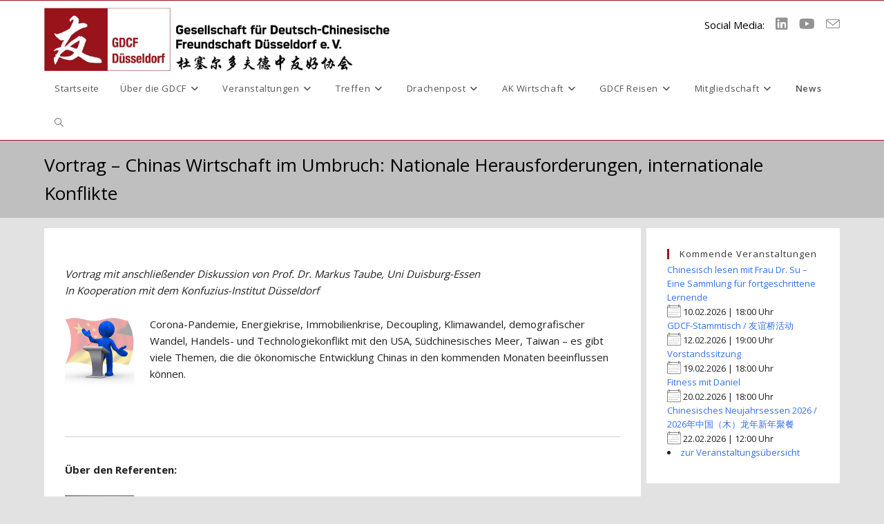

--- FILE ---
content_type: text/html; charset=UTF-8
request_url: https://www.gdcf-duesseldorf.de/events/vortrag-2022-03
body_size: 31288
content:
<!DOCTYPE html>
<html class="html" lang="de">
<head>
	<meta charset="UTF-8">
	<link rel="profile" href="https://gmpg.org/xfn/11">

	<title>Vortrag &#8211; Chinas Wirtschaft im Umbruch: Nationale Herausforderungen, internationale Konflikte &#8211; GDCF Düsseldorf e.V.</title>
<meta name='robots' content='max-image-preview:large' />
<meta name="viewport" content="width=device-width, initial-scale=1"><link rel='dns-prefetch' href='//www.gdcf-duesseldorf.de' />
<link rel="alternate" type="application/rss+xml" title="GDCF Düsseldorf e.V. &raquo; Feed" href="https://www.gdcf-duesseldorf.de/feed" />
<link rel="alternate" type="application/rss+xml" title="GDCF Düsseldorf e.V. &raquo; Kommentar-Feed" href="https://www.gdcf-duesseldorf.de/comments/feed" />
<link rel="alternate" title="oEmbed (JSON)" type="application/json+oembed" href="https://www.gdcf-duesseldorf.de/wp-json/oembed/1.0/embed?url=https%3A%2F%2Fwww.gdcf-duesseldorf.de%2Fevents%2Fvortrag-2022-03" />
<link rel="alternate" title="oEmbed (XML)" type="text/xml+oembed" href="https://www.gdcf-duesseldorf.de/wp-json/oembed/1.0/embed?url=https%3A%2F%2Fwww.gdcf-duesseldorf.de%2Fevents%2Fvortrag-2022-03&#038;format=xml" />
		<style>
			.lazyload,
			.lazyloading {
				max-width: 100%;
			}
		</style>
		<style id='wp-img-auto-sizes-contain-inline-css'>
img:is([sizes=auto i],[sizes^="auto," i]){contain-intrinsic-size:3000px 1500px}
/*# sourceURL=wp-img-auto-sizes-contain-inline-css */
</style>
<link rel='stylesheet' id='twb-open-sans-css' href='https://fonts.googleapis.com/css?family=Open+Sans%3A300%2C400%2C500%2C600%2C700%2C800&#038;display=swap&#038;ver=6.9' media='all' />
<link rel='stylesheet' id='twbbwg-global-css' href='https://www.gdcf-duesseldorf.de/wp-content/plugins/photo-gallery/booster/assets/css/global.css?ver=1.0.0' media='all' />
<style id='wp-emoji-styles-inline-css'>

	img.wp-smiley, img.emoji {
		display: inline !important;
		border: none !important;
		box-shadow: none !important;
		height: 1em !important;
		width: 1em !important;
		margin: 0 0.07em !important;
		vertical-align: -0.1em !important;
		background: none !important;
		padding: 0 !important;
	}
/*# sourceURL=wp-emoji-styles-inline-css */
</style>
<style id='wp-block-library-inline-css'>
:root{--wp-block-synced-color:#7a00df;--wp-block-synced-color--rgb:122,0,223;--wp-bound-block-color:var(--wp-block-synced-color);--wp-editor-canvas-background:#ddd;--wp-admin-theme-color:#007cba;--wp-admin-theme-color--rgb:0,124,186;--wp-admin-theme-color-darker-10:#006ba1;--wp-admin-theme-color-darker-10--rgb:0,107,160.5;--wp-admin-theme-color-darker-20:#005a87;--wp-admin-theme-color-darker-20--rgb:0,90,135;--wp-admin-border-width-focus:2px}@media (min-resolution:192dpi){:root{--wp-admin-border-width-focus:1.5px}}.wp-element-button{cursor:pointer}:root .has-very-light-gray-background-color{background-color:#eee}:root .has-very-dark-gray-background-color{background-color:#313131}:root .has-very-light-gray-color{color:#eee}:root .has-very-dark-gray-color{color:#313131}:root .has-vivid-green-cyan-to-vivid-cyan-blue-gradient-background{background:linear-gradient(135deg,#00d084,#0693e3)}:root .has-purple-crush-gradient-background{background:linear-gradient(135deg,#34e2e4,#4721fb 50%,#ab1dfe)}:root .has-hazy-dawn-gradient-background{background:linear-gradient(135deg,#faaca8,#dad0ec)}:root .has-subdued-olive-gradient-background{background:linear-gradient(135deg,#fafae1,#67a671)}:root .has-atomic-cream-gradient-background{background:linear-gradient(135deg,#fdd79a,#004a59)}:root .has-nightshade-gradient-background{background:linear-gradient(135deg,#330968,#31cdcf)}:root .has-midnight-gradient-background{background:linear-gradient(135deg,#020381,#2874fc)}:root{--wp--preset--font-size--normal:16px;--wp--preset--font-size--huge:42px}.has-regular-font-size{font-size:1em}.has-larger-font-size{font-size:2.625em}.has-normal-font-size{font-size:var(--wp--preset--font-size--normal)}.has-huge-font-size{font-size:var(--wp--preset--font-size--huge)}.has-text-align-center{text-align:center}.has-text-align-left{text-align:left}.has-text-align-right{text-align:right}.has-fit-text{white-space:nowrap!important}#end-resizable-editor-section{display:none}.aligncenter{clear:both}.items-justified-left{justify-content:flex-start}.items-justified-center{justify-content:center}.items-justified-right{justify-content:flex-end}.items-justified-space-between{justify-content:space-between}.screen-reader-text{border:0;clip-path:inset(50%);height:1px;margin:-1px;overflow:hidden;padding:0;position:absolute;width:1px;word-wrap:normal!important}.screen-reader-text:focus{background-color:#ddd;clip-path:none;color:#444;display:block;font-size:1em;height:auto;left:5px;line-height:normal;padding:15px 23px 14px;text-decoration:none;top:5px;width:auto;z-index:100000}html :where(.has-border-color){border-style:solid}html :where([style*=border-top-color]){border-top-style:solid}html :where([style*=border-right-color]){border-right-style:solid}html :where([style*=border-bottom-color]){border-bottom-style:solid}html :where([style*=border-left-color]){border-left-style:solid}html :where([style*=border-width]){border-style:solid}html :where([style*=border-top-width]){border-top-style:solid}html :where([style*=border-right-width]){border-right-style:solid}html :where([style*=border-bottom-width]){border-bottom-style:solid}html :where([style*=border-left-width]){border-left-style:solid}html :where(img[class*=wp-image-]){height:auto;max-width:100%}:where(figure){margin:0 0 1em}html :where(.is-position-sticky){--wp-admin--admin-bar--position-offset:var(--wp-admin--admin-bar--height,0px)}@media screen and (max-width:600px){html :where(.is-position-sticky){--wp-admin--admin-bar--position-offset:0px}}

/*# sourceURL=wp-block-library-inline-css */
</style><style id='global-styles-inline-css'>
:root{--wp--preset--aspect-ratio--square: 1;--wp--preset--aspect-ratio--4-3: 4/3;--wp--preset--aspect-ratio--3-4: 3/4;--wp--preset--aspect-ratio--3-2: 3/2;--wp--preset--aspect-ratio--2-3: 2/3;--wp--preset--aspect-ratio--16-9: 16/9;--wp--preset--aspect-ratio--9-16: 9/16;--wp--preset--color--black: #000000;--wp--preset--color--cyan-bluish-gray: #abb8c3;--wp--preset--color--white: #ffffff;--wp--preset--color--pale-pink: #f78da7;--wp--preset--color--vivid-red: #cf2e2e;--wp--preset--color--luminous-vivid-orange: #ff6900;--wp--preset--color--luminous-vivid-amber: #fcb900;--wp--preset--color--light-green-cyan: #7bdcb5;--wp--preset--color--vivid-green-cyan: #00d084;--wp--preset--color--pale-cyan-blue: #8ed1fc;--wp--preset--color--vivid-cyan-blue: #0693e3;--wp--preset--color--vivid-purple: #9b51e0;--wp--preset--gradient--vivid-cyan-blue-to-vivid-purple: linear-gradient(135deg,rgb(6,147,227) 0%,rgb(155,81,224) 100%);--wp--preset--gradient--light-green-cyan-to-vivid-green-cyan: linear-gradient(135deg,rgb(122,220,180) 0%,rgb(0,208,130) 100%);--wp--preset--gradient--luminous-vivid-amber-to-luminous-vivid-orange: linear-gradient(135deg,rgb(252,185,0) 0%,rgb(255,105,0) 100%);--wp--preset--gradient--luminous-vivid-orange-to-vivid-red: linear-gradient(135deg,rgb(255,105,0) 0%,rgb(207,46,46) 100%);--wp--preset--gradient--very-light-gray-to-cyan-bluish-gray: linear-gradient(135deg,rgb(238,238,238) 0%,rgb(169,184,195) 100%);--wp--preset--gradient--cool-to-warm-spectrum: linear-gradient(135deg,rgb(74,234,220) 0%,rgb(151,120,209) 20%,rgb(207,42,186) 40%,rgb(238,44,130) 60%,rgb(251,105,98) 80%,rgb(254,248,76) 100%);--wp--preset--gradient--blush-light-purple: linear-gradient(135deg,rgb(255,206,236) 0%,rgb(152,150,240) 100%);--wp--preset--gradient--blush-bordeaux: linear-gradient(135deg,rgb(254,205,165) 0%,rgb(254,45,45) 50%,rgb(107,0,62) 100%);--wp--preset--gradient--luminous-dusk: linear-gradient(135deg,rgb(255,203,112) 0%,rgb(199,81,192) 50%,rgb(65,88,208) 100%);--wp--preset--gradient--pale-ocean: linear-gradient(135deg,rgb(255,245,203) 0%,rgb(182,227,212) 50%,rgb(51,167,181) 100%);--wp--preset--gradient--electric-grass: linear-gradient(135deg,rgb(202,248,128) 0%,rgb(113,206,126) 100%);--wp--preset--gradient--midnight: linear-gradient(135deg,rgb(2,3,129) 0%,rgb(40,116,252) 100%);--wp--preset--font-size--small: 13px;--wp--preset--font-size--medium: 20px;--wp--preset--font-size--large: 36px;--wp--preset--font-size--x-large: 42px;--wp--preset--spacing--20: 0.44rem;--wp--preset--spacing--30: 0.67rem;--wp--preset--spacing--40: 1rem;--wp--preset--spacing--50: 1.5rem;--wp--preset--spacing--60: 2.25rem;--wp--preset--spacing--70: 3.38rem;--wp--preset--spacing--80: 5.06rem;--wp--preset--shadow--natural: 6px 6px 9px rgba(0, 0, 0, 0.2);--wp--preset--shadow--deep: 12px 12px 50px rgba(0, 0, 0, 0.4);--wp--preset--shadow--sharp: 6px 6px 0px rgba(0, 0, 0, 0.2);--wp--preset--shadow--outlined: 6px 6px 0px -3px rgb(255, 255, 255), 6px 6px rgb(0, 0, 0);--wp--preset--shadow--crisp: 6px 6px 0px rgb(0, 0, 0);}:where(.is-layout-flex){gap: 0.5em;}:where(.is-layout-grid){gap: 0.5em;}body .is-layout-flex{display: flex;}.is-layout-flex{flex-wrap: wrap;align-items: center;}.is-layout-flex > :is(*, div){margin: 0;}body .is-layout-grid{display: grid;}.is-layout-grid > :is(*, div){margin: 0;}:where(.wp-block-columns.is-layout-flex){gap: 2em;}:where(.wp-block-columns.is-layout-grid){gap: 2em;}:where(.wp-block-post-template.is-layout-flex){gap: 1.25em;}:where(.wp-block-post-template.is-layout-grid){gap: 1.25em;}.has-black-color{color: var(--wp--preset--color--black) !important;}.has-cyan-bluish-gray-color{color: var(--wp--preset--color--cyan-bluish-gray) !important;}.has-white-color{color: var(--wp--preset--color--white) !important;}.has-pale-pink-color{color: var(--wp--preset--color--pale-pink) !important;}.has-vivid-red-color{color: var(--wp--preset--color--vivid-red) !important;}.has-luminous-vivid-orange-color{color: var(--wp--preset--color--luminous-vivid-orange) !important;}.has-luminous-vivid-amber-color{color: var(--wp--preset--color--luminous-vivid-amber) !important;}.has-light-green-cyan-color{color: var(--wp--preset--color--light-green-cyan) !important;}.has-vivid-green-cyan-color{color: var(--wp--preset--color--vivid-green-cyan) !important;}.has-pale-cyan-blue-color{color: var(--wp--preset--color--pale-cyan-blue) !important;}.has-vivid-cyan-blue-color{color: var(--wp--preset--color--vivid-cyan-blue) !important;}.has-vivid-purple-color{color: var(--wp--preset--color--vivid-purple) !important;}.has-black-background-color{background-color: var(--wp--preset--color--black) !important;}.has-cyan-bluish-gray-background-color{background-color: var(--wp--preset--color--cyan-bluish-gray) !important;}.has-white-background-color{background-color: var(--wp--preset--color--white) !important;}.has-pale-pink-background-color{background-color: var(--wp--preset--color--pale-pink) !important;}.has-vivid-red-background-color{background-color: var(--wp--preset--color--vivid-red) !important;}.has-luminous-vivid-orange-background-color{background-color: var(--wp--preset--color--luminous-vivid-orange) !important;}.has-luminous-vivid-amber-background-color{background-color: var(--wp--preset--color--luminous-vivid-amber) !important;}.has-light-green-cyan-background-color{background-color: var(--wp--preset--color--light-green-cyan) !important;}.has-vivid-green-cyan-background-color{background-color: var(--wp--preset--color--vivid-green-cyan) !important;}.has-pale-cyan-blue-background-color{background-color: var(--wp--preset--color--pale-cyan-blue) !important;}.has-vivid-cyan-blue-background-color{background-color: var(--wp--preset--color--vivid-cyan-blue) !important;}.has-vivid-purple-background-color{background-color: var(--wp--preset--color--vivid-purple) !important;}.has-black-border-color{border-color: var(--wp--preset--color--black) !important;}.has-cyan-bluish-gray-border-color{border-color: var(--wp--preset--color--cyan-bluish-gray) !important;}.has-white-border-color{border-color: var(--wp--preset--color--white) !important;}.has-pale-pink-border-color{border-color: var(--wp--preset--color--pale-pink) !important;}.has-vivid-red-border-color{border-color: var(--wp--preset--color--vivid-red) !important;}.has-luminous-vivid-orange-border-color{border-color: var(--wp--preset--color--luminous-vivid-orange) !important;}.has-luminous-vivid-amber-border-color{border-color: var(--wp--preset--color--luminous-vivid-amber) !important;}.has-light-green-cyan-border-color{border-color: var(--wp--preset--color--light-green-cyan) !important;}.has-vivid-green-cyan-border-color{border-color: var(--wp--preset--color--vivid-green-cyan) !important;}.has-pale-cyan-blue-border-color{border-color: var(--wp--preset--color--pale-cyan-blue) !important;}.has-vivid-cyan-blue-border-color{border-color: var(--wp--preset--color--vivid-cyan-blue) !important;}.has-vivid-purple-border-color{border-color: var(--wp--preset--color--vivid-purple) !important;}.has-vivid-cyan-blue-to-vivid-purple-gradient-background{background: var(--wp--preset--gradient--vivid-cyan-blue-to-vivid-purple) !important;}.has-light-green-cyan-to-vivid-green-cyan-gradient-background{background: var(--wp--preset--gradient--light-green-cyan-to-vivid-green-cyan) !important;}.has-luminous-vivid-amber-to-luminous-vivid-orange-gradient-background{background: var(--wp--preset--gradient--luminous-vivid-amber-to-luminous-vivid-orange) !important;}.has-luminous-vivid-orange-to-vivid-red-gradient-background{background: var(--wp--preset--gradient--luminous-vivid-orange-to-vivid-red) !important;}.has-very-light-gray-to-cyan-bluish-gray-gradient-background{background: var(--wp--preset--gradient--very-light-gray-to-cyan-bluish-gray) !important;}.has-cool-to-warm-spectrum-gradient-background{background: var(--wp--preset--gradient--cool-to-warm-spectrum) !important;}.has-blush-light-purple-gradient-background{background: var(--wp--preset--gradient--blush-light-purple) !important;}.has-blush-bordeaux-gradient-background{background: var(--wp--preset--gradient--blush-bordeaux) !important;}.has-luminous-dusk-gradient-background{background: var(--wp--preset--gradient--luminous-dusk) !important;}.has-pale-ocean-gradient-background{background: var(--wp--preset--gradient--pale-ocean) !important;}.has-electric-grass-gradient-background{background: var(--wp--preset--gradient--electric-grass) !important;}.has-midnight-gradient-background{background: var(--wp--preset--gradient--midnight) !important;}.has-small-font-size{font-size: var(--wp--preset--font-size--small) !important;}.has-medium-font-size{font-size: var(--wp--preset--font-size--medium) !important;}.has-large-font-size{font-size: var(--wp--preset--font-size--large) !important;}.has-x-large-font-size{font-size: var(--wp--preset--font-size--x-large) !important;}
/*# sourceURL=global-styles-inline-css */
</style>

<style id='classic-theme-styles-inline-css'>
/*! This file is auto-generated */
.wp-block-button__link{color:#fff;background-color:#32373c;border-radius:9999px;box-shadow:none;text-decoration:none;padding:calc(.667em + 2px) calc(1.333em + 2px);font-size:1.125em}.wp-block-file__button{background:#32373c;color:#fff;text-decoration:none}
/*# sourceURL=/wp-includes/css/classic-themes.min.css */
</style>
<link rel='stylesheet' id='contact-form-7-css' href='https://www.gdcf-duesseldorf.de/wp-content/plugins/contact-form-7/includes/css/styles.css?ver=6.1.4' media='all' />
<link rel='stylesheet' id='events-manager-css' href='https://www.gdcf-duesseldorf.de/wp-content/plugins/events-manager/includes/css/events-manager.min.css?ver=7.2.3.1' media='all' />
<style id='events-manager-inline-css'>
body .em { --font-family : inherit; --font-weight : inherit; --font-size : 1em; --line-height : inherit; }
/*# sourceURL=events-manager-inline-css */
</style>
<link rel='stylesheet' id='bwg_fonts-css' href='https://www.gdcf-duesseldorf.de/wp-content/plugins/photo-gallery/css/bwg-fonts/fonts.css?ver=0.0.1' media='all' />
<link rel='stylesheet' id='sumoselect-css' href='https://www.gdcf-duesseldorf.de/wp-content/plugins/photo-gallery/css/sumoselect.min.css?ver=3.4.6' media='all' />
<link rel='stylesheet' id='mCustomScrollbar-css' href='https://www.gdcf-duesseldorf.de/wp-content/plugins/photo-gallery/css/jquery.mCustomScrollbar.min.css?ver=3.1.5' media='all' />
<link rel='stylesheet' id='bwg_googlefonts-css' href='https://fonts.googleapis.com/css?family=Ubuntu&#038;subset=greek,latin,greek-ext,vietnamese,cyrillic-ext,latin-ext,cyrillic' media='all' />
<link rel='stylesheet' id='bwg_frontend-css' href='https://www.gdcf-duesseldorf.de/wp-content/plugins/photo-gallery/css/styles.min.css?ver=1.8.35' media='all' />
<link rel='stylesheet' id='sm-style-css' href='https://www.gdcf-duesseldorf.de/wp-content/plugins/simple-masonry-layout/assets/css/sm-style.css?ver=6.9' media='all' />
<link rel='stylesheet' id='darkbox-style-css' href='https://www.gdcf-duesseldorf.de/wp-content/plugins/simple-masonry-layout/assets/css/darkbox.css?ver=6.9' media='all' />
<link rel='stylesheet' id='font-awesome-css' href='https://www.gdcf-duesseldorf.de/wp-content/themes/oceanwp/assets/fonts/fontawesome/css/all.min.css?ver=6.7.2' media='all' />
<link rel='stylesheet' id='simple-line-icons-css' href='https://www.gdcf-duesseldorf.de/wp-content/themes/oceanwp/assets/css/third/simple-line-icons.min.css?ver=2.4.0' media='all' />
<link rel='stylesheet' id='oceanwp-style-css' href='https://www.gdcf-duesseldorf.de/wp-content/themes/oceanwp/assets/css/style.min.css?ver=4.1.4' media='all' />
<link rel='stylesheet' id='sp-dsgvo_twbs4_grid-css' href='https://www.gdcf-duesseldorf.de/wp-content/plugins/shapepress-dsgvo/public/css/bootstrap-grid.min.css?ver=3.1.35' media='all' />
<link rel='stylesheet' id='sp-dsgvo-css' href='https://www.gdcf-duesseldorf.de/wp-content/plugins/shapepress-dsgvo/public/css/sp-dsgvo-public.min.css?ver=3.1.35' media='all' />
<link rel='stylesheet' id='sp-dsgvo_popup-css' href='https://www.gdcf-duesseldorf.de/wp-content/plugins/shapepress-dsgvo/public/css/sp-dsgvo-popup.min.css?ver=3.1.35' media='all' />
<link rel='stylesheet' id='simplebar-css' href='https://www.gdcf-duesseldorf.de/wp-content/plugins/shapepress-dsgvo/public/css/simplebar.min.css?ver=6.9' media='all' />
<link rel='stylesheet' id='oe-widgets-style-css' href='https://www.gdcf-duesseldorf.de/wp-content/plugins/ocean-extra/assets/css/widgets.css?ver=6.9' media='all' />
<script src="https://www.gdcf-duesseldorf.de/wp-includes/js/jquery/jquery.min.js?ver=3.7.1" id="jquery-core-js"></script>
<script src="https://www.gdcf-duesseldorf.de/wp-includes/js/jquery/jquery-migrate.min.js?ver=3.4.1" id="jquery-migrate-js"></script>
<script src="https://www.gdcf-duesseldorf.de/wp-content/plugins/photo-gallery/booster/assets/js/circle-progress.js?ver=1.2.2" id="twbbwg-circle-js"></script>
<script id="twbbwg-global-js-extra">
var twb = {"nonce":"552636771b","ajax_url":"https://www.gdcf-duesseldorf.de/wp-admin/admin-ajax.php","plugin_url":"https://www.gdcf-duesseldorf.de/wp-content/plugins/photo-gallery/booster","href":"https://www.gdcf-duesseldorf.de/wp-admin/admin.php?page=twbbwg_photo-gallery"};
var twb = {"nonce":"552636771b","ajax_url":"https://www.gdcf-duesseldorf.de/wp-admin/admin-ajax.php","plugin_url":"https://www.gdcf-duesseldorf.de/wp-content/plugins/photo-gallery/booster","href":"https://www.gdcf-duesseldorf.de/wp-admin/admin.php?page=twbbwg_photo-gallery"};
//# sourceURL=twbbwg-global-js-extra
</script>
<script src="https://www.gdcf-duesseldorf.de/wp-content/plugins/photo-gallery/booster/assets/js/global.js?ver=1.0.0" id="twbbwg-global-js"></script>
<script src="https://www.gdcf-duesseldorf.de/wp-includes/js/jquery/ui/core.min.js?ver=1.13.3" id="jquery-ui-core-js"></script>
<script src="https://www.gdcf-duesseldorf.de/wp-includes/js/jquery/ui/mouse.min.js?ver=1.13.3" id="jquery-ui-mouse-js"></script>
<script src="https://www.gdcf-duesseldorf.de/wp-includes/js/jquery/ui/sortable.min.js?ver=1.13.3" id="jquery-ui-sortable-js"></script>
<script src="https://www.gdcf-duesseldorf.de/wp-includes/js/jquery/ui/datepicker.min.js?ver=1.13.3" id="jquery-ui-datepicker-js"></script>
<script id="jquery-ui-datepicker-js-after">
jQuery(function(jQuery){jQuery.datepicker.setDefaults({"closeText":"Schlie\u00dfen","currentText":"Heute","monthNames":["Januar","Februar","M\u00e4rz","April","Mai","Juni","Juli","August","September","Oktober","November","Dezember"],"monthNamesShort":["Jan.","Feb.","M\u00e4rz","Apr.","Mai","Juni","Juli","Aug.","Sep.","Okt.","Nov.","Dez."],"nextText":"Weiter","prevText":"Zur\u00fcck","dayNames":["Sonntag","Montag","Dienstag","Mittwoch","Donnerstag","Freitag","Samstag"],"dayNamesShort":["So.","Mo.","Di.","Mi.","Do.","Fr.","Sa."],"dayNamesMin":["S","M","D","M","D","F","S"],"dateFormat":"dd/mm/yy","firstDay":1,"isRTL":false});});
//# sourceURL=jquery-ui-datepicker-js-after
</script>
<script src="https://www.gdcf-duesseldorf.de/wp-includes/js/jquery/ui/resizable.min.js?ver=1.13.3" id="jquery-ui-resizable-js"></script>
<script src="https://www.gdcf-duesseldorf.de/wp-includes/js/jquery/ui/draggable.min.js?ver=1.13.3" id="jquery-ui-draggable-js"></script>
<script src="https://www.gdcf-duesseldorf.de/wp-includes/js/jquery/ui/controlgroup.min.js?ver=1.13.3" id="jquery-ui-controlgroup-js"></script>
<script src="https://www.gdcf-duesseldorf.de/wp-includes/js/jquery/ui/checkboxradio.min.js?ver=1.13.3" id="jquery-ui-checkboxradio-js"></script>
<script src="https://www.gdcf-duesseldorf.de/wp-includes/js/jquery/ui/button.min.js?ver=1.13.3" id="jquery-ui-button-js"></script>
<script src="https://www.gdcf-duesseldorf.de/wp-includes/js/jquery/ui/dialog.min.js?ver=1.13.3" id="jquery-ui-dialog-js"></script>
<script id="events-manager-js-extra">
var EM = {"ajaxurl":"https://www.gdcf-duesseldorf.de/wp-admin/admin-ajax.php","locationajaxurl":"https://www.gdcf-duesseldorf.de/wp-admin/admin-ajax.php?action=locations_search","firstDay":"1","locale":"de","dateFormat":"yy-mm-dd","ui_css":"https://www.gdcf-duesseldorf.de/wp-content/plugins/events-manager/includes/css/jquery-ui/build.min.css","show24hours":"1","is_ssl":"1","autocomplete_limit":"10","calendar":{"breakpoints":{"small":560,"medium":908,"large":false},"month_format":"M Y"},"phone":"","datepicker":{"format":"d.m.Y","locale":"de"},"search":{"breakpoints":{"small":650,"medium":850,"full":false}},"url":"https://www.gdcf-duesseldorf.de/wp-content/plugins/events-manager","assets":{"input.em-uploader":{"js":{"em-uploader":{"url":"https://www.gdcf-duesseldorf.de/wp-content/plugins/events-manager/includes/js/em-uploader.js?v=7.2.3.1","event":"em_uploader_ready"}}},".em-event-editor":{"js":{"event-editor":{"url":"https://www.gdcf-duesseldorf.de/wp-content/plugins/events-manager/includes/js/events-manager-event-editor.js?v=7.2.3.1","event":"em_event_editor_ready"}},"css":{"event-editor":"https://www.gdcf-duesseldorf.de/wp-content/plugins/events-manager/includes/css/events-manager-event-editor.min.css?v=7.2.3.1"}},".em-recurrence-sets, .em-timezone":{"js":{"luxon":{"url":"luxon/luxon.js?v=7.2.3.1","event":"em_luxon_ready"}}},".em-booking-form, #em-booking-form, .em-booking-recurring, .em-event-booking-form":{"js":{"em-bookings":{"url":"https://www.gdcf-duesseldorf.de/wp-content/plugins/events-manager/includes/js/bookingsform.js?v=7.2.3.1","event":"em_booking_form_js_loaded"}}},"#em-opt-archetypes":{"js":{"archetypes":"https://www.gdcf-duesseldorf.de/wp-content/plugins/events-manager/includes/js/admin-archetype-editor.js?v=7.2.3.1","archetypes_ms":"https://www.gdcf-duesseldorf.de/wp-content/plugins/events-manager/includes/js/admin-archetypes.js?v=7.2.3.1","qs":"qs/qs.js?v=7.2.3.1"}}},"cached":"","txt_search":"Suche / \u641c\u7d22","txt_searching":"Suche...","txt_loading":"Wird geladen\u00a0\u2026"};
//# sourceURL=events-manager-js-extra
</script>
<script src="https://www.gdcf-duesseldorf.de/wp-content/plugins/events-manager/includes/js/events-manager.js?ver=7.2.3.1" id="events-manager-js"></script>
<script src="https://www.gdcf-duesseldorf.de/wp-content/plugins/events-manager/includes/external/flatpickr/l10n/de.js?ver=7.2.3.1" id="em-flatpickr-localization-js"></script>
<script id="3d-flip-book-client-locale-loader-js-extra">
var FB3D_CLIENT_LOCALE = {"ajaxurl":"https://www.gdcf-duesseldorf.de/wp-admin/admin-ajax.php","dictionary":{"Table of contents":"Table of contents","Close":"Close","Bookmarks":"Bookmarks","Thumbnails":"Thumbnails","Search":"Search","Share":"Share","Facebook":"Facebook","Twitter":"Twitter","Email":"Email","Play":"Play","Previous page":"Previous page","Next page":"Next page","Zoom in":"Zoom in","Zoom out":"Zoom out","Fit view":"Fit view","Auto play":"Auto play","Full screen":"Full screen","More":"More","Smart pan":"Smart pan","Single page":"Single page","Sounds":"Sounds","Stats":"Stats","Print":"Print","Download":"Download","Goto first page":"Goto first page","Goto last page":"Goto last page"},"images":"https://www.gdcf-duesseldorf.de/wp-content/plugins/interactive-3d-flipbook-powered-physics-engine/assets/images/","jsData":{"urls":[],"posts":{"ids_mis":[],"ids":[]},"pages":[],"firstPages":[],"bookCtrlProps":[],"bookTemplates":[]},"key":"3d-flip-book","pdfJS":{"pdfJsLib":"https://www.gdcf-duesseldorf.de/wp-content/plugins/interactive-3d-flipbook-powered-physics-engine/assets/js/pdf.min.js?ver=4.3.136","pdfJsWorker":"https://www.gdcf-duesseldorf.de/wp-content/plugins/interactive-3d-flipbook-powered-physics-engine/assets/js/pdf.worker.js?ver=4.3.136","stablePdfJsLib":"https://www.gdcf-duesseldorf.de/wp-content/plugins/interactive-3d-flipbook-powered-physics-engine/assets/js/stable/pdf.min.js?ver=2.5.207","stablePdfJsWorker":"https://www.gdcf-duesseldorf.de/wp-content/plugins/interactive-3d-flipbook-powered-physics-engine/assets/js/stable/pdf.worker.js?ver=2.5.207","pdfJsCMapUrl":"https://www.gdcf-duesseldorf.de/wp-content/plugins/interactive-3d-flipbook-powered-physics-engine/assets/cmaps/"},"cacheurl":"https://www.gdcf-duesseldorf.de/wp-content/uploads/3d-flip-book/cache/","pluginsurl":"https://www.gdcf-duesseldorf.de/wp-content/plugins/","pluginurl":"https://www.gdcf-duesseldorf.de/wp-content/plugins/interactive-3d-flipbook-powered-physics-engine/","thumbnailSize":{"width":"150","height":"150"},"version":"1.16.17"};
//# sourceURL=3d-flip-book-client-locale-loader-js-extra
</script>
<script src="https://www.gdcf-duesseldorf.de/wp-content/plugins/interactive-3d-flipbook-powered-physics-engine/assets/js/client-locale-loader.js?ver=1.16.17" id="3d-flip-book-client-locale-loader-js" async data-wp-strategy="async"></script>
<script src="https://www.gdcf-duesseldorf.de/wp-content/plugins/photo-gallery/js/jquery.sumoselect.min.js?ver=3.4.6" id="sumoselect-js"></script>
<script src="https://www.gdcf-duesseldorf.de/wp-content/plugins/photo-gallery/js/tocca.min.js?ver=2.0.9" id="bwg_mobile-js"></script>
<script src="https://www.gdcf-duesseldorf.de/wp-content/plugins/photo-gallery/js/jquery.mCustomScrollbar.concat.min.js?ver=3.1.5" id="mCustomScrollbar-js"></script>
<script src="https://www.gdcf-duesseldorf.de/wp-content/plugins/photo-gallery/js/jquery.fullscreen.min.js?ver=0.6.0" id="jquery-fullscreen-js"></script>
<script id="bwg_frontend-js-extra">
var bwg_objectsL10n = {"bwg_field_required":"Feld ist erforderlich.","bwg_mail_validation":"Dies ist keine g\u00fcltige E-Mail-Adresse.","bwg_search_result":"Es gibt keine Bilder, die deiner Suche entsprechen.","bwg_select_tag":"Select Tag","bwg_order_by":"Order By","bwg_search":"Suchen","bwg_show_ecommerce":"Show Ecommerce","bwg_hide_ecommerce":"Hide Ecommerce","bwg_show_comments":"Kommentare anzeigen","bwg_hide_comments":"Kommentare ausblenden","bwg_restore":"Wiederherstellen","bwg_maximize":"Maximieren","bwg_fullscreen":"Vollbild","bwg_exit_fullscreen":"Vollbild verlassen","bwg_search_tag":"SEARCH...","bwg_tag_no_match":"No tags found","bwg_all_tags_selected":"All tags selected","bwg_tags_selected":"tags selected","play":"Wiedergeben","pause":"Pause","is_pro":"","bwg_play":"Wiedergeben","bwg_pause":"Pause","bwg_hide_info":"Info ausblenden","bwg_show_info":"Info anzeigen","bwg_hide_rating":"Hide rating","bwg_show_rating":"Show rating","ok":"Ok","cancel":"Cancel","select_all":"Select all","lazy_load":"0","lazy_loader":"https://www.gdcf-duesseldorf.de/wp-content/plugins/photo-gallery/images/ajax_loader.png","front_ajax":"0","bwg_tag_see_all":"see all tags","bwg_tag_see_less":"see less tags"};
//# sourceURL=bwg_frontend-js-extra
</script>
<script src="https://www.gdcf-duesseldorf.de/wp-content/plugins/photo-gallery/js/scripts.min.js?ver=1.8.35" id="bwg_frontend-js"></script>
<script src="https://www.gdcf-duesseldorf.de/wp-content/plugins/simple-masonry-layout/assets/js/modernizr.custom.js?ver=6.9" id="modernizr-script-js"></script>
<script id="sp-dsgvo-js-extra">
var spDsgvoGeneralConfig = {"ajaxUrl":"https://www.gdcf-duesseldorf.de/wp-admin/admin-ajax.php","wpJsonUrl":"https://www.gdcf-duesseldorf.de/wp-json/legalweb/v1/","cookieName":"sp_dsgvo_cookie_settings","cookieVersion":"0","cookieLifeTime":"31536000","cookieLifeTimeDismiss":"31536000","locale":"de_DE","privacyPolicyPageId":"2987","privacyPolicyPageUrl":"https://www.gdcf-duesseldorf.de/mitglied-werden/datenschutzerklaerung","imprintPageId":"2989","imprintPageUrl":"https://www.gdcf-duesseldorf.de/mitglied-werden/impressum","showNoticeOnClose":"1","initialDisplayType":"policy_popup","allIntegrationSlugs":[],"noticeHideEffect":"none","noticeOnScroll":"","noticeOnScrollOffset":"100","currentPageId":"1687","forceCookieInfo":"1","clientSideBlocking":"0"};
var spDsgvoIntegrationConfig = [];
//# sourceURL=sp-dsgvo-js-extra
</script>
<script src="https://www.gdcf-duesseldorf.de/wp-content/plugins/shapepress-dsgvo/public/js/sp-dsgvo-public.min.js?ver=3.1.35" id="sp-dsgvo-js"></script>
<link rel="https://api.w.org/" href="https://www.gdcf-duesseldorf.de/wp-json/" /><link rel="EditURI" type="application/rsd+xml" title="RSD" href="https://www.gdcf-duesseldorf.de/xmlrpc.php?rsd" />
<meta name="generator" content="WordPress 6.9" />
<link rel="canonical" href="https://www.gdcf-duesseldorf.de/events/vortrag-2022-03" />
<link rel='shortlink' href='https://www.gdcf-duesseldorf.de/?p=1687' />
		<script>
			document.documentElement.className = document.documentElement.className.replace('no-js', 'js');
		</script>
				<style>
			.no-js img.lazyload {
				display: none;
			}

			figure.wp-block-image img.lazyloading {
				min-width: 150px;
			}

			.lazyload,
			.lazyloading {
				--smush-placeholder-width: 100px;
				--smush-placeholder-aspect-ratio: 1/1;
				width: var(--smush-image-width, var(--smush-placeholder-width)) !important;
				aspect-ratio: var(--smush-image-aspect-ratio, var(--smush-placeholder-aspect-ratio)) !important;
			}

						.lazyload, .lazyloading {
				opacity: 0;
			}

			.lazyloaded {
				opacity: 1;
				transition: opacity 400ms;
				transition-delay: 0ms;
			}

					</style>
		<!-- Analytics by WP Statistics - https://wp-statistics.com -->
<style>
    .sp-dsgvo-blocked-embedding-placeholder
    {
        color: #313334;
                    background: linear-gradient(90deg, #e3ffe7 0%, #d9e7ff 100%);            }

    a.sp-dsgvo-blocked-embedding-button-enable,
    a.sp-dsgvo-blocked-embedding-button-enable:hover,
    a.sp-dsgvo-blocked-embedding-button-enable:active {
        color: #313334;
        border-color: #313334;
        border-width: 2px;
    }

            .wp-embed-aspect-16-9 .sp-dsgvo-blocked-embedding-placeholder,
        .vc_video-aspect-ratio-169 .sp-dsgvo-blocked-embedding-placeholder,
        .elementor-aspect-ratio-169 .sp-dsgvo-blocked-embedding-placeholder{
            margin-top: -56.25%; /*16:9*/
        }

        .wp-embed-aspect-4-3 .sp-dsgvo-blocked-embedding-placeholder,
        .vc_video-aspect-ratio-43 .sp-dsgvo-blocked-embedding-placeholder,
        .elementor-aspect-ratio-43 .sp-dsgvo-blocked-embedding-placeholder{
            margin-top: -75%;
        }

        .wp-embed-aspect-3-2 .sp-dsgvo-blocked-embedding-placeholder,
        .vc_video-aspect-ratio-32 .sp-dsgvo-blocked-embedding-placeholder,
        .elementor-aspect-ratio-32 .sp-dsgvo-blocked-embedding-placeholder{
            margin-top: -66.66%;
        }
    </style>
            <style>
                /* latin */
                @font-face {
                    font-family: 'Roboto';
                    font-style: italic;
                    font-weight: 300;
                    src: local('Roboto Light Italic'),
                    local('Roboto-LightItalic'),
                    url(https://www.gdcf-duesseldorf.de/wp-content/plugins/shapepress-dsgvo/public/css/fonts/roboto/Roboto-LightItalic-webfont.woff) format('woff');
                    font-display: swap;

                }

                /* latin */
                @font-face {
                    font-family: 'Roboto';
                    font-style: italic;
                    font-weight: 400;
                    src: local('Roboto Italic'),
                    local('Roboto-Italic'),
                    url(https://www.gdcf-duesseldorf.de/wp-content/plugins/shapepress-dsgvo/public/css/fonts/roboto/Roboto-Italic-webfont.woff) format('woff');
                    font-display: swap;
                }

                /* latin */
                @font-face {
                    font-family: 'Roboto';
                    font-style: italic;
                    font-weight: 700;
                    src: local('Roboto Bold Italic'),
                    local('Roboto-BoldItalic'),
                    url(https://www.gdcf-duesseldorf.de/wp-content/plugins/shapepress-dsgvo/public/css/fonts/roboto/Roboto-BoldItalic-webfont.woff) format('woff');
                    font-display: swap;
                }

                /* latin */
                @font-face {
                    font-family: 'Roboto';
                    font-style: italic;
                    font-weight: 900;
                    src: local('Roboto Black Italic'),
                    local('Roboto-BlackItalic'),
                    url(https://www.gdcf-duesseldorf.de/wp-content/plugins/shapepress-dsgvo/public/css/fonts/roboto/Roboto-BlackItalic-webfont.woff) format('woff');
                    font-display: swap;
                }

                /* latin */
                @font-face {
                    font-family: 'Roboto';
                    font-style: normal;
                    font-weight: 300;
                    src: local('Roboto Light'),
                    local('Roboto-Light'),
                    url(https://www.gdcf-duesseldorf.de/wp-content/plugins/shapepress-dsgvo/public/css/fonts/roboto/Roboto-Light-webfont.woff) format('woff');
                    font-display: swap;
                }

                /* latin */
                @font-face {
                    font-family: 'Roboto';
                    font-style: normal;
                    font-weight: 400;
                    src: local('Roboto Regular'),
                    local('Roboto-Regular'),
                    url(https://www.gdcf-duesseldorf.de/wp-content/plugins/shapepress-dsgvo/public/css/fonts/roboto/Roboto-Regular-webfont.woff) format('woff');
                    font-display: swap;
                }

                /* latin */
                @font-face {
                    font-family: 'Roboto';
                    font-style: normal;
                    font-weight: 700;
                    src: local('Roboto Bold'),
                    local('Roboto-Bold'),
                    url(https://www.gdcf-duesseldorf.de/wp-content/plugins/shapepress-dsgvo/public/css/fonts/roboto/Roboto-Bold-webfont.woff) format('woff');
                    font-display: swap;
                }

                /* latin */
                @font-face {
                    font-family: 'Roboto';
                    font-style: normal;
                    font-weight: 900;
                    src: local('Roboto Black'),
                    local('Roboto-Black'),
                    url(https://www.gdcf-duesseldorf.de/wp-content/plugins/shapepress-dsgvo/public/css/fonts/roboto/Roboto-Black-webfont.woff) format('woff');
                    font-display: swap;
                }
            </style>
            <link rel="icon" href="https://www.gdcf-duesseldorf.de/wp-content/uploads/cropped-gdcf-logo-icon-32x32.jpg" sizes="32x32" />
<link rel="icon" href="https://www.gdcf-duesseldorf.de/wp-content/uploads/cropped-gdcf-logo-icon-192x192.jpg" sizes="192x192" />
<link rel="apple-touch-icon" href="https://www.gdcf-duesseldorf.de/wp-content/uploads/cropped-gdcf-logo-icon-180x180.jpg" />
<meta name="msapplication-TileImage" content="https://www.gdcf-duesseldorf.de/wp-content/uploads/cropped-gdcf-logo-icon-270x270.jpg" />
<!-- OceanWP CSS -->
<style type="text/css">
/* Colors */a:hover,a.light:hover,.theme-heading .text::before,.theme-heading .text::after,#top-bar-content >a:hover,#top-bar-social li.oceanwp-email a:hover,#site-navigation-wrap .dropdown-menu >li >a:hover,#site-header.medium-header #medium-searchform button:hover,.oceanwp-mobile-menu-icon a:hover,.blog-entry.post .blog-entry-header .entry-title a:hover,.blog-entry.post .blog-entry-readmore a:hover,.blog-entry.thumbnail-entry .blog-entry-category a,ul.meta li a:hover,.dropcap,.single nav.post-navigation .nav-links .title,body .related-post-title a:hover,body #wp-calendar caption,body .contact-info-widget.default i,body .contact-info-widget.big-icons i,body .custom-links-widget .oceanwp-custom-links li a:hover,body .custom-links-widget .oceanwp-custom-links li a:hover:before,body .posts-thumbnails-widget li a:hover,body .social-widget li.oceanwp-email a:hover,.comment-author .comment-meta .comment-reply-link,#respond #cancel-comment-reply-link:hover,#footer-widgets .footer-box a:hover,#footer-bottom a:hover,#footer-bottom #footer-bottom-menu a:hover,.sidr a:hover,.sidr-class-dropdown-toggle:hover,.sidr-class-menu-item-has-children.active >a,.sidr-class-menu-item-has-children.active >a >.sidr-class-dropdown-toggle,input[type=checkbox]:checked:before{color:#000000}.single nav.post-navigation .nav-links .title .owp-icon use,.blog-entry.post .blog-entry-readmore a:hover .owp-icon use,body .contact-info-widget.default .owp-icon use,body .contact-info-widget.big-icons .owp-icon use{stroke:#000000}input[type="button"],input[type="reset"],input[type="submit"],button[type="submit"],.button,#site-navigation-wrap .dropdown-menu >li.btn >a >span,.thumbnail:hover i,.thumbnail:hover .link-post-svg-icon,.post-quote-content,.omw-modal .omw-close-modal,body .contact-info-widget.big-icons li:hover i,body .contact-info-widget.big-icons li:hover .owp-icon,body div.wpforms-container-full .wpforms-form input[type=submit],body div.wpforms-container-full .wpforms-form button[type=submit],body div.wpforms-container-full .wpforms-form .wpforms-page-button,.woocommerce-cart .wp-element-button,.woocommerce-checkout .wp-element-button,.wp-block-button__link{background-color:#000000}.widget-title{border-color:#000000}blockquote{border-color:#000000}.wp-block-quote{border-color:#000000}#searchform-dropdown{border-color:#000000}.dropdown-menu .sub-menu{border-color:#000000}.blog-entry.large-entry .blog-entry-readmore a:hover{border-color:#000000}.oceanwp-newsletter-form-wrap input[type="email"]:focus{border-color:#000000}.social-widget li.oceanwp-email a:hover{border-color:#000000}#respond #cancel-comment-reply-link:hover{border-color:#000000}body .contact-info-widget.big-icons li:hover i{border-color:#000000}body .contact-info-widget.big-icons li:hover .owp-icon{border-color:#000000}#footer-widgets .oceanwp-newsletter-form-wrap input[type="email"]:focus{border-color:#000000}input[type="button"]:hover,input[type="reset"]:hover,input[type="submit"]:hover,button[type="submit"]:hover,input[type="button"]:focus,input[type="reset"]:focus,input[type="submit"]:focus,button[type="submit"]:focus,.button:hover,.button:focus,#site-navigation-wrap .dropdown-menu >li.btn >a:hover >span,.post-quote-author,.omw-modal .omw-close-modal:hover,body div.wpforms-container-full .wpforms-form input[type=submit]:hover,body div.wpforms-container-full .wpforms-form button[type=submit]:hover,body div.wpforms-container-full .wpforms-form .wpforms-page-button:hover,.woocommerce-cart .wp-element-button:hover,.woocommerce-checkout .wp-element-button:hover,.wp-block-button__link:hover{background-color:#98141b}table th,table td,hr,.content-area,body.content-left-sidebar #content-wrap .content-area,.content-left-sidebar .content-area,#top-bar-wrap,#site-header,#site-header.top-header #search-toggle,.dropdown-menu ul li,.centered-minimal-page-header,.blog-entry.post,.blog-entry.grid-entry .blog-entry-inner,.blog-entry.thumbnail-entry .blog-entry-bottom,.single-post .entry-title,.single .entry-share-wrap .entry-share,.single .entry-share,.single .entry-share ul li a,.single nav.post-navigation,.single nav.post-navigation .nav-links .nav-previous,#author-bio,#author-bio .author-bio-avatar,#author-bio .author-bio-social li a,#related-posts,#comments,.comment-body,#respond #cancel-comment-reply-link,#blog-entries .type-page,.page-numbers a,.page-numbers span:not(.elementor-screen-only),.page-links span,body #wp-calendar caption,body #wp-calendar th,body #wp-calendar tbody,body .contact-info-widget.default i,body .contact-info-widget.big-icons i,body .contact-info-widget.big-icons .owp-icon,body .contact-info-widget.default .owp-icon,body .posts-thumbnails-widget li,body .tagcloud a{border-color:#98141b}body,.separate-layout,.has-parallax-footer:not(.separate-layout) #main{background-color:#e2e2e2}a{color:#000000}a .owp-icon use{stroke:#000000}a:hover{color:#98141b}a:hover .owp-icon use{stroke:#98141b}body .theme-button,body input[type="submit"],body button[type="submit"],body button,body .button,body div.wpforms-container-full .wpforms-form input[type=submit],body div.wpforms-container-full .wpforms-form button[type=submit],body div.wpforms-container-full .wpforms-form .wpforms-page-button,.woocommerce-cart .wp-element-button,.woocommerce-checkout .wp-element-button,.wp-block-button__link{border-color:#ffffff}body .theme-button:hover,body input[type="submit"]:hover,body button[type="submit"]:hover,body button:hover,body .button:hover,body div.wpforms-container-full .wpforms-form input[type=submit]:hover,body div.wpforms-container-full .wpforms-form input[type=submit]:active,body div.wpforms-container-full .wpforms-form button[type=submit]:hover,body div.wpforms-container-full .wpforms-form button[type=submit]:active,body div.wpforms-container-full .wpforms-form .wpforms-page-button:hover,body div.wpforms-container-full .wpforms-form .wpforms-page-button:active,.woocommerce-cart .wp-element-button:hover,.woocommerce-checkout .wp-element-button:hover,.wp-block-button__link:hover{border-color:#ffffff}.page-header .page-header-title,.page-header.background-image-page-header .page-header-title{color:#000000}.page-header .page-subheading{color:#333333}.site-breadcrumbs,.background-image-page-header .site-breadcrumbs{color:#333333}.site-breadcrumbs ul li .breadcrumb-sep,.site-breadcrumbs ol li .breadcrumb-sep{color:#333333}.site-breadcrumbs a:hover,.background-image-page-header .site-breadcrumbs a:hover{color:#000000}.site-breadcrumbs a:hover .owp-icon use,.background-image-page-header .site-breadcrumbs a:hover .owp-icon use{stroke:#000000}body{color:#000000}/* OceanWP Style Settings CSS */@media only screen and (min-width:960px){.content-area,.content-left-sidebar .content-area{width:75%}}@media only screen and (min-width:960px){.widget-area,.content-left-sidebar .widget-area{width:25%}}.separate-layout .content-area,.separate-layout.content-left-sidebar .content-area,.content-both-sidebars.scs-style .content-area,.separate-layout.content-both-sidebars.ssc-style .content-area,body.separate-blog.separate-layout #blog-entries >*,body.separate-blog.separate-layout .oceanwp-pagination,body.separate-blog.separate-layout .blog-entry.grid-entry .blog-entry-inner{padding:15pxpx}.separate-layout.content-full-width .content-area{padding:15pxpx !important}.separate-layout .widget-area .sidebar-box{padding:10pxpx}.theme-button,input[type="submit"],button[type="submit"],button,.button,body div.wpforms-container-full .wpforms-form input[type=submit],body div.wpforms-container-full .wpforms-form button[type=submit],body div.wpforms-container-full .wpforms-form .wpforms-page-button{border-style:solid}.theme-button,input[type="submit"],button[type="submit"],button,.button,body div.wpforms-container-full .wpforms-form input[type=submit],body div.wpforms-container-full .wpforms-form button[type=submit],body div.wpforms-container-full .wpforms-form .wpforms-page-button{border-width:1px}form input[type="text"],form input[type="password"],form input[type="email"],form input[type="url"],form input[type="date"],form input[type="month"],form input[type="time"],form input[type="datetime"],form input[type="datetime-local"],form input[type="week"],form input[type="number"],form input[type="search"],form input[type="tel"],form input[type="color"],form select,form textarea,.woocommerce .woocommerce-checkout .select2-container--default .select2-selection--single{border-style:solid}body div.wpforms-container-full .wpforms-form input[type=date],body div.wpforms-container-full .wpforms-form input[type=datetime],body div.wpforms-container-full .wpforms-form input[type=datetime-local],body div.wpforms-container-full .wpforms-form input[type=email],body div.wpforms-container-full .wpforms-form input[type=month],body div.wpforms-container-full .wpforms-form input[type=number],body div.wpforms-container-full .wpforms-form input[type=password],body div.wpforms-container-full .wpforms-form input[type=range],body div.wpforms-container-full .wpforms-form input[type=search],body div.wpforms-container-full .wpforms-form input[type=tel],body div.wpforms-container-full .wpforms-form input[type=text],body div.wpforms-container-full .wpforms-form input[type=time],body div.wpforms-container-full .wpforms-form input[type=url],body div.wpforms-container-full .wpforms-form input[type=week],body div.wpforms-container-full .wpforms-form select,body div.wpforms-container-full .wpforms-form textarea{border-style:solid}form input[type="text"],form input[type="password"],form input[type="email"],form input[type="url"],form input[type="date"],form input[type="month"],form input[type="time"],form input[type="datetime"],form input[type="datetime-local"],form input[type="week"],form input[type="number"],form input[type="search"],form input[type="tel"],form input[type="color"],form select,form textarea{border-radius:3px}body div.wpforms-container-full .wpforms-form input[type=date],body div.wpforms-container-full .wpforms-form input[type=datetime],body div.wpforms-container-full .wpforms-form input[type=datetime-local],body div.wpforms-container-full .wpforms-form input[type=email],body div.wpforms-container-full .wpforms-form input[type=month],body div.wpforms-container-full .wpforms-form input[type=number],body div.wpforms-container-full .wpforms-form input[type=password],body div.wpforms-container-full .wpforms-form input[type=range],body div.wpforms-container-full .wpforms-form input[type=search],body div.wpforms-container-full .wpforms-form input[type=tel],body div.wpforms-container-full .wpforms-form input[type=text],body div.wpforms-container-full .wpforms-form input[type=time],body div.wpforms-container-full .wpforms-form input[type=url],body div.wpforms-container-full .wpforms-form input[type=week],body div.wpforms-container-full .wpforms-form select,body div.wpforms-container-full .wpforms-form textarea{border-radius:3px}#main #content-wrap,.separate-layout #main #content-wrap{padding-top:15px;padding-bottom:15px}@media (max-width:768px){#main #content-wrap,.separate-layout #main #content-wrap{padding-top:10px;padding-bottom:10px}}@media (max-width:480px){#main #content-wrap,.separate-layout #main #content-wrap{padding-top:10px;padding-bottom:10px}}#scroll-top{background-color:rgba(0,0,0,0.6)}#scroll-top:hover{background-color:#000000}#scroll-top{color:#f1f1f1}#scroll-top .owp-icon use{stroke:#f1f1f1}#scroll-top:hover{color:#f1f1f1}#scroll-top:hover .owp-icon use{stroke:#f1f1f1}.page-header,.has-transparent-header .page-header{padding:15px 0 15px 0}/* Header */#site-logo #site-logo-inner,.oceanwp-social-menu .social-menu-inner,#site-header.full_screen-header .menu-bar-inner,.after-header-content .after-header-content-inner{height:50px}#site-navigation-wrap .dropdown-menu >li >a,#site-navigation-wrap .dropdown-menu >li >span.opl-logout-link,.oceanwp-mobile-menu-icon a,.mobile-menu-close,.after-header-content-inner >a{line-height:50px}#site-header-inner{padding:10px 0 0 0}#site-header.has-header-media .overlay-header-media{background-color:rgba(0,0,0,0.5)}#site-header{border-color:#98141b}#site-logo #site-logo-inner a img,#site-header.center-header #site-navigation-wrap .middle-site-logo a img{max-width:500px}.effect-one #site-navigation-wrap .dropdown-menu >li >a.menu-link >span:after,.effect-three #site-navigation-wrap .dropdown-menu >li >a.menu-link >span:after,.effect-five #site-navigation-wrap .dropdown-menu >li >a.menu-link >span:before,.effect-five #site-navigation-wrap .dropdown-menu >li >a.menu-link >span:after,.effect-nine #site-navigation-wrap .dropdown-menu >li >a.menu-link >span:before,.effect-nine #site-navigation-wrap .dropdown-menu >li >a.menu-link >span:after{background-color:#98141b}.effect-four #site-navigation-wrap .dropdown-menu >li >a.menu-link >span:before,.effect-four #site-navigation-wrap .dropdown-menu >li >a.menu-link >span:after,.effect-seven #site-navigation-wrap .dropdown-menu >li >a.menu-link:hover >span:after,.effect-seven #site-navigation-wrap .dropdown-menu >li.sfHover >a.menu-link >span:after{color:#98141b}.effect-seven #site-navigation-wrap .dropdown-menu >li >a.menu-link:hover >span:after,.effect-seven #site-navigation-wrap .dropdown-menu >li.sfHover >a.menu-link >span:after{text-shadow:10px 0 #98141b,-10px 0 #98141b}.effect-two #site-navigation-wrap .dropdown-menu >li >a.menu-link >span:after,.effect-eight #site-navigation-wrap .dropdown-menu >li >a.menu-link >span:before,.effect-eight #site-navigation-wrap .dropdown-menu >li >a.menu-link >span:after{background-color:#dd3333}.effect-six #site-navigation-wrap .dropdown-menu >li >a.menu-link >span:before,.effect-six #site-navigation-wrap .dropdown-menu >li >a.menu-link >span:after{border-color:#dd3333}.effect-ten #site-navigation-wrap .dropdown-menu >li >a.menu-link:hover >span,.effect-ten #site-navigation-wrap .dropdown-menu >li.sfHover >a.menu-link >span{-webkit-box-shadow:0 0 10px 4px #dd3333;-moz-box-shadow:0 0 10px 4px #dd3333;box-shadow:0 0 10px 4px #dd3333}#site-navigation-wrap .dropdown-menu >li >a:hover,.oceanwp-mobile-menu-icon a:hover,#searchform-header-replace-close:hover{color:#000000}#site-navigation-wrap .dropdown-menu >li >a:hover .owp-icon use,.oceanwp-mobile-menu-icon a:hover .owp-icon use,#searchform-header-replace-close:hover .owp-icon use{stroke:#000000}#site-navigation-wrap .dropdown-menu >li >a:hover,#site-navigation-wrap .dropdown-menu >li.sfHover >a{background-color:#f1f1f1}#site-navigation-wrap .dropdown-menu >.current-menu-item >a,#site-navigation-wrap .dropdown-menu >.current-menu-ancestor >a,#site-navigation-wrap .dropdown-menu >.current-menu-item >a:hover,#site-navigation-wrap .dropdown-menu >.current-menu-ancestor >a:hover{background-color:#f1f1f1}.dropdown-menu .sub-menu{min-width:222px}.dropdown-menu .sub-menu,#searchform-dropdown,.current-shop-items-dropdown{background-color:#f1f1f1}.dropdown-menu .sub-menu,#searchform-dropdown,.current-shop-items-dropdown{border-color:#98141b}.dropdown-menu ul li.menu-item,.navigation >ul >li >ul.megamenu.sub-menu >li,.navigation .megamenu li ul.sub-menu{border-color:#98141b}.dropdown-menu ul li a.menu-link:hover{color:#000000}.dropdown-menu ul li a.menu-link:hover .owp-icon use{stroke:#000000}.dropdown-menu ul li a.menu-link:hover{background-color:#c0bfc0}.dropdown-menu ul >.current-menu-item >a.menu-link{color:#000000}.dropdown-menu ul >.current-menu-item >a.menu-link{background-color:#c0bfc0}.oceanwp-social-menu ul li a,.oceanwp-social-menu .colored ul li a,.oceanwp-social-menu .minimal ul li a,.oceanwp-social-menu .dark ul li a{font-size:20px}.oceanwp-social-menu ul li a .owp-icon,.oceanwp-social-menu .colored ul li a .owp-icon,.oceanwp-social-menu .minimal ul li a .owp-icon,.oceanwp-social-menu .dark ul li a .owp-icon{width:20px;height:20px}/* Topbar */#top-bar{padding:0}#top-bar-social li a{font-size:20px}/* Blog CSS */.ocean-single-post-header ul.meta-item li a:hover{color:#333333}/* Sidebar */.widget-area{padding:0 0 0 8px!important}.widget-title{border-color:#98141b}.sidebar-box,.footer-box{color:#333333}.widget-title{margin-bottom:5px}/* Footer Widgets */#footer-widgets{padding:0}#footer-widgets .footer-box .widget-title{color:#f1f1f1}#footer-widgets,#footer-widgets p,#footer-widgets li a:before,#footer-widgets .contact-info-widget span.oceanwp-contact-title,#footer-widgets .recent-posts-date,#footer-widgets .recent-posts-comments,#footer-widgets .widget-recent-posts-icons li .fa{color:#f1f1f1}/* Footer Copyright */#footer-bottom{padding:10px 0 10px 0}#footer-bottom{background-color:#c0bfc0}#footer-bottom,#footer-bottom p{color:#333333}#footer-bottom a,#footer-bottom #footer-bottom-menu a{color:#333333}#footer-bottom a:hover,#footer-bottom #footer-bottom-menu a:hover{color:#98141b}.page-header{background-color:#c0bfc0}/* Typography */body{font-size:15px;line-height:1.6;text-transform:none}h1,h2,h3,h4,h5,h6,.theme-heading,.widget-title,.oceanwp-widget-recent-posts-title,.comment-reply-title,.entry-title,.sidebar-box .widget-title{line-height:1.4;text-transform:none}h1{font-size:23px;line-height:1.4;text-transform:none}h2{font-size:20px;line-height:1.4}h3{font-size:18px;line-height:1.4}h4{font-size:17px;line-height:1.4}h5{font-size:14px;line-height:1.4}h6{font-size:15px;line-height:1.4}.page-header .page-header-title,.page-header.background-image-page-header .page-header-title{font-size:26px;line-height:1.6;text-transform:none}.page-header .page-subheading{font-size:15px;line-height:1.6;text-transform:none}.site-breadcrumbs,.site-breadcrumbs a{font-size:13px;line-height:1.4;text-transform:none}#top-bar-content,#top-bar-social-alt{font-size:12px;line-height:1.8}#site-logo a.site-logo-text{font-size:24px;line-height:1.8;text-transform:none}#site-navigation-wrap .dropdown-menu >li >a,#site-header.full_screen-header .fs-dropdown-menu >li >a,#site-header.top-header #site-navigation-wrap .dropdown-menu >li >a,#site-header.center-header #site-navigation-wrap .dropdown-menu >li >a,#site-header.medium-header #site-navigation-wrap .dropdown-menu >li >a,.oceanwp-mobile-menu-icon a{font-size:13px;text-transform:none}.dropdown-menu ul li a.menu-link,#site-header.full_screen-header .fs-dropdown-menu ul.sub-menu li a{font-size:13px;line-height:1.2;letter-spacing:.6px;text-transform:none}.sidr-class-dropdown-menu li a,a.sidr-class-toggle-sidr-close,#mobile-dropdown ul li a,body #mobile-fullscreen ul li a{font-size:15px;line-height:1.8;text-transform:none}.blog-entry.post .blog-entry-header .entry-title a{font-size:26px;line-height:1.6}.ocean-single-post-header .single-post-title{font-size:34px;line-height:1.4;letter-spacing:.6px}.ocean-single-post-header ul.meta-item li,.ocean-single-post-header ul.meta-item li a{font-size:13px;line-height:1.4;letter-spacing:.6px}.ocean-single-post-header .post-author-name,.ocean-single-post-header .post-author-name a{font-size:14px;line-height:1.4;letter-spacing:.6px}.ocean-single-post-header .post-author-description{font-size:12px;line-height:1.4;letter-spacing:.6px}.single-post .entry-title{font-size:26px;line-height:1.6;letter-spacing:.6px;text-transform:none}.single-post ul.meta li,.single-post ul.meta li a{font-size:14px;line-height:1.4;letter-spacing:.6px}.sidebar-box .widget-title,.sidebar-box.widget_block .wp-block-heading{font-size:13px;line-height:1.2;letter-spacing:1px;text-transform:none}.sidebar-box,.footer-box{text-transform:none}#footer-widgets .footer-box .widget-title{font-size:13px;line-height:1.2;letter-spacing:1px;text-transform:none}#footer-bottom #copyright{font-size:12px;line-height:1.5;text-transform:none}#footer-bottom #footer-bottom-menu{font-size:13px;line-height:1.2;text-transform:none}.woocommerce-store-notice.demo_store{line-height:2;letter-spacing:1.5px}.demo_store .woocommerce-store-notice__dismiss-link{line-height:2;letter-spacing:1.5px}.woocommerce ul.products li.product li.title h2,.woocommerce ul.products li.product li.title a{font-size:14px;line-height:1.5}.woocommerce ul.products li.product li.category,.woocommerce ul.products li.product li.category a{font-size:12px;line-height:1}.woocommerce ul.products li.product .price{font-size:18px;line-height:1}.woocommerce ul.products li.product .button,.woocommerce ul.products li.product .product-inner .added_to_cart{font-size:12px;line-height:1.5;letter-spacing:1px}.woocommerce ul.products li.owp-woo-cond-notice span,.woocommerce ul.products li.owp-woo-cond-notice a{font-size:16px;line-height:1;letter-spacing:1px;font-weight:600;text-transform:capitalize}.woocommerce div.product .product_title{font-size:24px;line-height:1.4;letter-spacing:.6px}.woocommerce div.product p.price{font-size:36px;line-height:1}.woocommerce .owp-btn-normal .summary form button.button,.woocommerce .owp-btn-big .summary form button.button,.woocommerce .owp-btn-very-big .summary form button.button{font-size:12px;line-height:1.5;letter-spacing:1px;text-transform:uppercase}.woocommerce div.owp-woo-single-cond-notice span,.woocommerce div.owp-woo-single-cond-notice a{font-size:18px;line-height:2;letter-spacing:1.5px;font-weight:600;text-transform:capitalize}.ocean-preloader--active .preloader-after-content{font-size:20px;line-height:1.8;letter-spacing:.6px}
</style></head>

<body class="wp-singular event-template-default single single-event postid-1687 wp-custom-logo wp-embed-responsive wp-theme-oceanwp oceanwp-theme dropdown-mobile separate-layout default-breakpoint has-sidebar content-right-sidebar has-topbar" itemscope="itemscope" itemtype="https://schema.org/WebPage">

	
	
	<div id="outer-wrap" class="site clr">

		<a class="skip-link screen-reader-text" href="#main">Zum Inhalt springen</a>

		
		<div id="wrap" class="clr">

			

<div id="top-bar-wrap" class="clr">

	<div id="top-bar" class="clr container has-no-content">

		
		<div id="top-bar-inner" class="clr">

			
		</div><!-- #top-bar-inner -->

		
	</div><!-- #top-bar -->

</div><!-- #top-bar-wrap -->


			
<header id="site-header" class="minimal-header has-social has-after-header-content left-menu effect-one clr" data-height="50" itemscope="itemscope" itemtype="https://schema.org/WPHeader" role="banner">

	
					
			<div id="site-header-inner" class="clr container">

				
				

<div id="site-logo" class="clr" itemscope itemtype="https://schema.org/Brand" >

	
	<div id="site-logo-inner" class="clr">

		<a href="https://www.gdcf-duesseldorf.de/" class="custom-logo-link" rel="home"><img width="1800" height="331" src="https://www.gdcf-duesseldorf.de/wp-content/uploads/cropped-gdcf-logo-mit-schrift.jpg" class="custom-logo" alt="GDCF Düsseldorf e.V." decoding="async" fetchpriority="high" srcset="https://www.gdcf-duesseldorf.de/wp-content/uploads/cropped-gdcf-logo-mit-schrift.jpg 1800w, https://www.gdcf-duesseldorf.de/wp-content/uploads/cropped-gdcf-logo-mit-schrift-300x55.jpg 300w, https://www.gdcf-duesseldorf.de/wp-content/uploads/cropped-gdcf-logo-mit-schrift-1024x188.jpg 1024w, https://www.gdcf-duesseldorf.de/wp-content/uploads/cropped-gdcf-logo-mit-schrift-768x141.jpg 768w, https://www.gdcf-duesseldorf.de/wp-content/uploads/cropped-gdcf-logo-mit-schrift-1536x282.jpg 1536w" sizes="(max-width: 1800px) 100vw, 1800px" /></a>
	</div><!-- #site-logo-inner -->

	
	
</div><!-- #site-logo -->


<div class="oceanwp-social-menu clr simple-social">

	<div class="social-menu-inner clr">

		
			<ul aria-label="Social-Media-Links">

				<li class="oceanwp-linkedin"><a href="https://www.linkedin.com/company/gdcf-duesseldorf/" aria-label="LinkedIn (öffnet in neuem Tab)" target="_blank" rel="noopener noreferrer"><i class=" fab fa-linkedin" aria-hidden="true" role="img"></i></a></li><li class="oceanwp-youtube"><a href="https://www.youtube.com/channel/UCvknT4bVWrxZT7N1J6b_0jQ" aria-label="YouTube (öffnet in neuem Tab)" target="_blank" rel="noopener noreferrer"><i class=" fab fa-youtube" aria-hidden="true" role="img"></i></a></li><li class="oceanwp-email"><a href="mailto:i&#110;f&#111;&#64;gdc&#102;&#45;due&#115;seld&#111;&#114;f&#46;&#100;e" aria-label="Mail senden (öffnet im Mail-Programm)" target="_self"><i class=" icon-envelope" aria-hidden="true" role="img"></i></a></li>
			</ul>

		
	</div>

</div>
			<div class="after-header-content">
				<div class="after-header-content-inner">
					Social Media:				</div>
			</div>
						<div id="site-navigation-wrap" class="clr">
			
			
			
			<nav id="site-navigation" class="navigation main-navigation clr" itemscope="itemscope" itemtype="https://schema.org/SiteNavigationElement" role="navigation" >

				<ul id="menu-hauptmenue" class="main-menu dropdown-menu sf-menu"><li id="menu-item-14" class="menu-item menu-item-type-post_type menu-item-object-page menu-item-home menu-item-14"><a href="https://www.gdcf-duesseldorf.de/" class="menu-link"><span class="text-wrap">Startseite</span></a></li><li id="menu-item-46" class="menu-item menu-item-type-post_type menu-item-object-page menu-item-has-children dropdown menu-item-46"><a href="https://www.gdcf-duesseldorf.de/ueber-die-gdcf" class="menu-link"><span class="text-wrap">Über die GDCF<i class="nav-arrow fa fa-angle-down" aria-hidden="true" role="img"></i></span></a>
<ul class="sub-menu">
	<li id="menu-item-62" class="menu-item menu-item-type-post_type menu-item-object-page menu-item-62"><a href="https://www.gdcf-duesseldorf.de/ueber-die-gdcf/wir-ueber-uns" class="menu-link"><span class="text-wrap">Wir über uns | 协会简介</span></a></li>	<li id="menu-item-86" class="menu-item menu-item-type-post_type menu-item-object-page menu-item-86"><a href="https://www.gdcf-duesseldorf.de/ueber-die-gdcf/vorstand" class="menu-link"><span class="text-wrap">Vorstand und Ansprechpartner | 理事会成员及联系人</span></a></li>	<li id="menu-item-1258" class="menu-item menu-item-type-post_type menu-item-object-page menu-item-1258"><a href="https://www.gdcf-duesseldorf.de/ueber-die-gdcf/unsere-partner" class="menu-link"><span class="text-wrap">Partner der GDCF</span></a></li>	<li id="menu-item-184" class="menu-item menu-item-type-post_type menu-item-object-page menu-item-184"><a href="https://www.gdcf-duesseldorf.de/ueber-die-gdcf/kontakt" class="menu-link"><span class="text-wrap">Kontakt | 联系我们</span></a></li></ul>
</li><li id="menu-item-22" class="menu-item menu-item-type-post_type menu-item-object-page menu-item-has-children dropdown menu-item-22"><a href="https://www.gdcf-duesseldorf.de/veranstaltungen" class="menu-link"><span class="text-wrap">Veranstaltungen<i class="nav-arrow fa fa-angle-down" aria-hidden="true" role="img"></i></span></a>
<ul class="sub-menu">
	<li id="menu-item-366" class="menu-item menu-item-type-post_type menu-item-object-page menu-item-366"><a href="https://www.gdcf-duesseldorf.de/veranstaltungen/events-uebersicht" class="menu-link"><span class="text-wrap">Übersicht | 概述</span></a></li>	<li id="menu-item-766" class="menu-item menu-item-type-post_type menu-item-object-page menu-item-766"><a href="https://www.gdcf-duesseldorf.de/veranstaltungen/foto-rueckblicke" class="menu-link"><span class="text-wrap">Fotorückblicke | 影像回顾</span></a></li></ul>
</li><li id="menu-item-23" class="menu-item menu-item-type-post_type menu-item-object-page menu-item-has-children dropdown menu-item-23"><a href="https://www.gdcf-duesseldorf.de/gdcf-treffen" class="menu-link"><span class="text-wrap">Treffen<i class="nav-arrow fa fa-angle-down" aria-hidden="true" role="img"></i></span></a>
<ul class="sub-menu">
	<li id="menu-item-343" class="menu-item menu-item-type-post_type menu-item-object-page menu-item-343"><a href="https://www.gdcf-duesseldorf.de/gdcf-treffen/treffen-uebersicht" class="menu-link"><span class="text-wrap">Übersicht | 概述</span></a></li>	<li id="menu-item-192" class="menu-item menu-item-type-post_type menu-item-object-page menu-item-192"><a href="https://www.gdcf-duesseldorf.de/gdcf-treffen/gdcf-stammtisch" class="menu-link"><span class="text-wrap">GDCF-Stammtisch | 友谊桥活动</span></a></li>	<li id="menu-item-217" class="menu-item menu-item-type-post_type menu-item-object-page menu-item-217"><a href="https://www.gdcf-duesseldorf.de/gdcf-treffen/deutsche-sprachecke" class="menu-link"><span class="text-wrap">Deutsche Sprachecke | 中国人的德语角</span></a></li>	<li id="menu-item-3203" class="menu-item menu-item-type-post_type menu-item-object-page menu-item-3203"><a href="https://www.gdcf-duesseldorf.de/gdcf-treffen/chinesisch-lesen-%e8%af%bb%e4%b8%ad%e6%96%87" class="menu-link"><span class="text-wrap">Chinesisch lesen / 读中文</span></a></li>	<li id="menu-item-259" class="menu-item menu-item-type-post_type menu-item-object-page menu-item-259"><a href="https://www.gdcf-duesseldorf.de/gdcf-treffen/probeessen" class="menu-link"><span class="text-wrap">Probeessen | 美食品尝</span></a></li>	<li id="menu-item-3469" class="menu-item menu-item-type-post_type menu-item-object-page menu-item-3469"><a href="https://www.gdcf-duesseldorf.de/gdcf-treffen/fitness-mit-daniel" class="menu-link"><span class="text-wrap">Fitness mit Daniel – bei L’Ardonique</span></a></li>	<li id="menu-item-204" class="menu-item menu-item-type-post_type menu-item-object-page menu-item-204"><a href="https://www.gdcf-duesseldorf.de/gdcf-treffen/wanderungen" class="menu-link"><span class="text-wrap">Wanderungen | 徒步​旅行</span></a></li>	<li id="menu-item-267" class="menu-item menu-item-type-post_type menu-item-object-page menu-item-267"><a href="https://www.gdcf-duesseldorf.de/gdcf-treffen/radtouren" class="menu-link"><span class="text-wrap">Radtouren | 自行车旅行</span></a></li>	<li id="menu-item-262" class="menu-item menu-item-type-post_type menu-item-object-page menu-item-262"><a href="https://www.gdcf-duesseldorf.de/gdcf-treffen/mahjong" class="menu-link"><span class="text-wrap">Mahjong | 麻将</span></a></li>	<li id="menu-item-279" class="menu-item menu-item-type-post_type menu-item-object-page menu-item-279"><a href="https://www.gdcf-duesseldorf.de/gdcf-treffen/eltern-kind-gruppe" class="menu-link"><span class="text-wrap">Arbeitskreis Eltern-Kind | 德中友协亲子工作小组</span></a></li>	<li id="menu-item-275" class="menu-item menu-item-type-post_type menu-item-object-page menu-item-275"><a href="https://www.gdcf-duesseldorf.de/gdcf-treffen/arbeitsgruppe-kunst" class="menu-link"><span class="text-wrap">Arbeitskreis Kunst | 艺术工作委员会</span></a></li>	<li id="menu-item-2729" class="menu-item menu-item-type-post_type menu-item-object-page menu-item-2729"><a href="https://www.gdcf-duesseldorf.de/gdcf-treffen/arbeitskreis-literatur-und-buch" class="menu-link"><span class="text-wrap">Arbeitskreis Literatur und Buch | 文学和书籍工作委员会</span></a></li>	<li id="menu-item-441" class="menu-item menu-item-type-post_type menu-item-object-page menu-item-441"><a href="https://www.gdcf-duesseldorf.de/gdcf-treffen/chinesische-kochkurse" class="menu-link"><span class="text-wrap">Chinesische Kochkurse | 中式烹饪课程</span></a></li>	<li id="menu-item-161" class="menu-item menu-item-type-post_type menu-item-object-page menu-item-161"><a href="https://www.gdcf-duesseldorf.de/gdcf-treffen/ddp-redaktionsitzung" class="menu-link"><span class="text-wrap">DDP Redaktionsitzung</span></a></li>	<li id="menu-item-285" class="menu-item menu-item-type-post_type menu-item-object-page menu-item-285"><a href="https://www.gdcf-duesseldorf.de/gdcf-treffen/vorstandssitzung" class="menu-link"><span class="text-wrap">Vorstandssitzungen</span></a></li></ul>
</li><li id="menu-item-38" class="menu-item menu-item-type-post_type menu-item-object-page menu-item-has-children dropdown menu-item-38"><a href="https://www.gdcf-duesseldorf.de/drachenpost" class="menu-link"><span class="text-wrap">Drachenpost<i class="nav-arrow fa fa-angle-down" aria-hidden="true" role="img"></i></span></a>
<ul class="sub-menu">
	<li id="menu-item-668" class="menu-item menu-item-type-post_type menu-item-object-page menu-item-668"><a href="https://www.gdcf-duesseldorf.de/drachenpost/duesseldorfer-drachenpost" class="menu-link"><span class="text-wrap">Düsseldorfer Drachenpost Vorstellung</span></a></li>	<li id="menu-item-649" class="menu-item menu-item-type-post_type menu-item-object-page menu-item-649"><a href="https://www.gdcf-duesseldorf.de/drachenpost/ausgaben-2020-2029" class="menu-link"><span class="text-wrap">Ausgaben 2020 &#8211;</span></a></li>	<li id="menu-item-854" class="menu-item menu-item-type-post_type menu-item-object-page menu-item-854"><a href="https://www.gdcf-duesseldorf.de/drachenpost/ausgaben-2010-2019" class="menu-link"><span class="text-wrap">Ausgaben 2010 &#8211; 2019</span></a></li>	<li id="menu-item-855" class="menu-item menu-item-type-post_type menu-item-object-page menu-item-855"><a href="https://www.gdcf-duesseldorf.de/drachenpost/ausgaben-2000-2009" class="menu-link"><span class="text-wrap">Ausgaben 2000 &#8211; 2009</span></a></li>	<li id="menu-item-857" class="menu-item menu-item-type-post_type menu-item-object-page menu-item-857"><a href="https://www.gdcf-duesseldorf.de/drachenpost/ausgaben-1990-1999" class="menu-link"><span class="text-wrap">Ausgaben 1990 &#8211; 1999</span></a></li>	<li id="menu-item-856" class="menu-item menu-item-type-post_type menu-item-object-page menu-item-856"><a href="https://www.gdcf-duesseldorf.de/drachenpost/ausgaben-1980-1989" class="menu-link"><span class="text-wrap">Ausgaben 1980 &#8211; 1989</span></a></li>	<li id="menu-item-853" class="menu-item menu-item-type-post_type menu-item-object-page menu-item-853"><a href="https://www.gdcf-duesseldorf.de/drachenpost/drachenpost-mediadaten" class="menu-link"><span class="text-wrap">DDP Mediadaten</span></a></li></ul>
</li><li id="menu-item-34" class="menu-item menu-item-type-post_type menu-item-object-page menu-item-has-children dropdown menu-item-34"><a href="https://www.gdcf-duesseldorf.de/ak-wirtschaft" class="menu-link"><span class="text-wrap">AK Wirtschaft<i class="nav-arrow fa fa-angle-down" aria-hidden="true" role="img"></i></span></a>
<ul class="sub-menu">
	<li id="menu-item-821" class="menu-item menu-item-type-post_type menu-item-object-page menu-item-821"><a href="https://www.gdcf-duesseldorf.de/ak-wirtschaft/ak-wirtschaft-vorstellung" class="menu-link"><span class="text-wrap">Der Arbeitskreis Wirtschaft stellt sich vor | 杜塞尔多夫德中友好协会经济工作委员会</span></a></li>	<li id="menu-item-1566" class="menu-item menu-item-type-post_type menu-item-object-page menu-item-1566"><a href="https://www.gdcf-duesseldorf.de/ak-wirtschaft/ak-wirtschaft-young-talents" class="menu-link"><span class="text-wrap">Young Talents | 青年人才培养计划</span></a></li></ul>
</li><li id="menu-item-36" class="menu-item menu-item-type-post_type menu-item-object-page menu-item-has-children dropdown menu-item-36"><a href="https://www.gdcf-duesseldorf.de/gdcf-reisen" class="menu-link"><span class="text-wrap">GDCF Reisen<i class="nav-arrow fa fa-angle-down" aria-hidden="true" role="img"></i></span></a>
<ul class="sub-menu">
	<li id="menu-item-1169" class="menu-item menu-item-type-post_type menu-item-object-page menu-item-1169"><a href="https://www.gdcf-duesseldorf.de/gdcf-reisen/gdcf-reisen" class="menu-link"><span class="text-wrap">Mit der GDCF ins Reich Der Mitte</span></a></li>	<li id="menu-item-2631" class="menu-item menu-item-type-post_type menu-item-object-page menu-item-2631"><a href="https://www.gdcf-duesseldorf.de/gdcf-reisen/gdcf-reise-2024-grosse-entdeckertour" class="menu-link"><span class="text-wrap">GDCF-Reise 2024 – Große Entdeckertour</span></a></li>	<li id="menu-item-2646" class="menu-item menu-item-type-post_type menu-item-object-page menu-item-2646"><a href="https://www.gdcf-duesseldorf.de/gdcf-reisen/gdcf-reise-2024-reise-in-eine-vergessene-provinz" class="menu-link"><span class="text-wrap">GDCF-Reise 2024 – Reise in eine vergessene Provinz</span></a></li>	<li id="menu-item-1131" class="menu-item menu-item-type-post_type menu-item-object-page menu-item-1131"><a href="https://www.gdcf-duesseldorf.de/gdcf-reisen/gdcf-reise-2018" class="menu-link"><span class="text-wrap">GDCF-Reise 2018</span></a></li>	<li id="menu-item-1153" class="menu-item menu-item-type-post_type menu-item-object-page menu-item-1153"><a href="https://www.gdcf-duesseldorf.de/gdcf-reisen/gdcf-reise-2016" class="menu-link"><span class="text-wrap">GDCF-Reise 2016</span></a></li>	<li id="menu-item-1164" class="menu-item menu-item-type-post_type menu-item-object-page menu-item-1164"><a href="https://www.gdcf-duesseldorf.de/gdcf-reisen/gdcf-reise-2014" class="menu-link"><span class="text-wrap">GDCF-Reise 2014</span></a></li></ul>
</li><li id="menu-item-50" class="menu-item menu-item-type-post_type menu-item-object-page menu-item-has-children dropdown menu-item-50"><a href="https://www.gdcf-duesseldorf.de/mitglied-werden" class="menu-link"><span class="text-wrap">Mitgliedschaft<i class="nav-arrow fa fa-angle-down" aria-hidden="true" role="img"></i></span></a>
<ul class="sub-menu">
	<li id="menu-item-718" class="menu-item menu-item-type-post_type menu-item-object-page menu-item-718"><a href="https://www.gdcf-duesseldorf.de/mitglied-werden/mitgliedschaft-1" class="menu-link"><span class="text-wrap">Mitglied werden | 登记成为会员</span></a></li>	<li id="menu-item-729" class="menu-item menu-item-type-post_type menu-item-object-page menu-item-729"><a href="https://www.gdcf-duesseldorf.de/mitglied-werden/mitgliedschaft-2" class="menu-link"><span class="text-wrap">Leistungen und Beiträge | 会员福利及会费详情</span></a></li></ul>
</li><li id="menu-item-447" class="menu-item menu-item-type-post_type menu-item-object-page menu-item-447"><a href="https://www.gdcf-duesseldorf.de/news" class="menu-link"><span class="text-wrap"><b>News</b></span></a></li><li class="search-toggle-li" ><a href="https://www.gdcf-duesseldorf.de/#" class="site-search-toggle search-dropdown-toggle"><span class="screen-reader-text">Website-Suche umschalten</span><i class=" icon-magnifier" aria-hidden="true" role="img"></i></a></li></ul>
<div id="searchform-dropdown" class="header-searchform-wrap clr" >
	
<form aria-label="Diese Website durchsuchen" role="search" method="get" class="searchform" action="https://www.gdcf-duesseldorf.de/">	
	<input aria-label="Suchabfrage eingeben" type="search" id="ocean-search-form-1" class="field" autocomplete="off" placeholder="Suchen" name="s">
		</form>
</div><!-- #searchform-dropdown -->

			</nav><!-- #site-navigation -->

			
			
					</div><!-- #site-navigation-wrap -->
			
		
	
				
	
	<div class="oceanwp-mobile-menu-icon clr mobile-right">

		
		
		
		<a href="https://www.gdcf-duesseldorf.de/#mobile-menu-toggle" class="mobile-menu"  aria-label="Mobiles Menü">
							<i class="fa fa-bars" aria-hidden="true"></i>
								<span class="oceanwp-text">Menü</span>
				<span class="oceanwp-close-text">Schließen</span>
						</a>

		
		
		
	</div><!-- #oceanwp-mobile-menu-navbar -->

	

			</div><!-- #site-header-inner -->

			
<div id="mobile-dropdown" class="clr" >

	<nav class="clr has-social" itemscope="itemscope" itemtype="https://schema.org/SiteNavigationElement">

		
	<div id="mobile-nav" class="navigation clr">

		<ul id="menu-hauptmenue-1" class="menu"><li class="menu-item menu-item-type-post_type menu-item-object-page menu-item-home menu-item-14"><a href="https://www.gdcf-duesseldorf.de/">Startseite</a></li>
<li class="menu-item menu-item-type-post_type menu-item-object-page menu-item-has-children menu-item-46"><a href="https://www.gdcf-duesseldorf.de/ueber-die-gdcf">Über die GDCF</a>
<ul class="sub-menu">
	<li class="menu-item menu-item-type-post_type menu-item-object-page menu-item-62"><a href="https://www.gdcf-duesseldorf.de/ueber-die-gdcf/wir-ueber-uns">Wir über uns | 协会简介</a></li>
	<li class="menu-item menu-item-type-post_type menu-item-object-page menu-item-86"><a href="https://www.gdcf-duesseldorf.de/ueber-die-gdcf/vorstand">Vorstand und Ansprechpartner | 理事会成员及联系人</a></li>
	<li class="menu-item menu-item-type-post_type menu-item-object-page menu-item-1258"><a href="https://www.gdcf-duesseldorf.de/ueber-die-gdcf/unsere-partner">Partner der GDCF</a></li>
	<li class="menu-item menu-item-type-post_type menu-item-object-page menu-item-184"><a href="https://www.gdcf-duesseldorf.de/ueber-die-gdcf/kontakt">Kontakt | 联系我们</a></li>
</ul>
</li>
<li class="menu-item menu-item-type-post_type menu-item-object-page menu-item-has-children menu-item-22"><a href="https://www.gdcf-duesseldorf.de/veranstaltungen">Veranstaltungen</a>
<ul class="sub-menu">
	<li class="menu-item menu-item-type-post_type menu-item-object-page menu-item-366"><a href="https://www.gdcf-duesseldorf.de/veranstaltungen/events-uebersicht">Übersicht | 概述</a></li>
	<li class="menu-item menu-item-type-post_type menu-item-object-page menu-item-766"><a href="https://www.gdcf-duesseldorf.de/veranstaltungen/foto-rueckblicke">Fotorückblicke | 影像回顾</a></li>
</ul>
</li>
<li class="menu-item menu-item-type-post_type menu-item-object-page menu-item-has-children menu-item-23"><a href="https://www.gdcf-duesseldorf.de/gdcf-treffen">Treffen</a>
<ul class="sub-menu">
	<li class="menu-item menu-item-type-post_type menu-item-object-page menu-item-343"><a href="https://www.gdcf-duesseldorf.de/gdcf-treffen/treffen-uebersicht">Übersicht | 概述</a></li>
	<li class="menu-item menu-item-type-post_type menu-item-object-page menu-item-192"><a href="https://www.gdcf-duesseldorf.de/gdcf-treffen/gdcf-stammtisch">GDCF-Stammtisch | 友谊桥活动</a></li>
	<li class="menu-item menu-item-type-post_type menu-item-object-page menu-item-217"><a href="https://www.gdcf-duesseldorf.de/gdcf-treffen/deutsche-sprachecke">Deutsche Sprachecke | 中国人的德语角</a></li>
	<li class="menu-item menu-item-type-post_type menu-item-object-page menu-item-3203"><a href="https://www.gdcf-duesseldorf.de/gdcf-treffen/chinesisch-lesen-%e8%af%bb%e4%b8%ad%e6%96%87">Chinesisch lesen / 读中文</a></li>
	<li class="menu-item menu-item-type-post_type menu-item-object-page menu-item-259"><a href="https://www.gdcf-duesseldorf.de/gdcf-treffen/probeessen">Probeessen | 美食品尝</a></li>
	<li class="menu-item menu-item-type-post_type menu-item-object-page menu-item-3469"><a href="https://www.gdcf-duesseldorf.de/gdcf-treffen/fitness-mit-daniel">Fitness mit Daniel – bei L’Ardonique</a></li>
	<li class="menu-item menu-item-type-post_type menu-item-object-page menu-item-204"><a href="https://www.gdcf-duesseldorf.de/gdcf-treffen/wanderungen">Wanderungen | 徒步​旅行</a></li>
	<li class="menu-item menu-item-type-post_type menu-item-object-page menu-item-267"><a href="https://www.gdcf-duesseldorf.de/gdcf-treffen/radtouren">Radtouren | 自行车旅行</a></li>
	<li class="menu-item menu-item-type-post_type menu-item-object-page menu-item-262"><a href="https://www.gdcf-duesseldorf.de/gdcf-treffen/mahjong">Mahjong | 麻将</a></li>
	<li class="menu-item menu-item-type-post_type menu-item-object-page menu-item-279"><a href="https://www.gdcf-duesseldorf.de/gdcf-treffen/eltern-kind-gruppe">Arbeitskreis Eltern-Kind | 德中友协亲子工作小组</a></li>
	<li class="menu-item menu-item-type-post_type menu-item-object-page menu-item-275"><a href="https://www.gdcf-duesseldorf.de/gdcf-treffen/arbeitsgruppe-kunst">Arbeitskreis Kunst | 艺术工作委员会</a></li>
	<li class="menu-item menu-item-type-post_type menu-item-object-page menu-item-2729"><a href="https://www.gdcf-duesseldorf.de/gdcf-treffen/arbeitskreis-literatur-und-buch">Arbeitskreis Literatur und Buch | 文学和书籍工作委员会</a></li>
	<li class="menu-item menu-item-type-post_type menu-item-object-page menu-item-441"><a href="https://www.gdcf-duesseldorf.de/gdcf-treffen/chinesische-kochkurse">Chinesische Kochkurse | 中式烹饪课程</a></li>
	<li class="menu-item menu-item-type-post_type menu-item-object-page menu-item-161"><a href="https://www.gdcf-duesseldorf.de/gdcf-treffen/ddp-redaktionsitzung">DDP Redaktionsitzung</a></li>
	<li class="menu-item menu-item-type-post_type menu-item-object-page menu-item-285"><a href="https://www.gdcf-duesseldorf.de/gdcf-treffen/vorstandssitzung">Vorstandssitzungen</a></li>
</ul>
</li>
<li class="menu-item menu-item-type-post_type menu-item-object-page menu-item-has-children menu-item-38"><a href="https://www.gdcf-duesseldorf.de/drachenpost">Drachenpost</a>
<ul class="sub-menu">
	<li class="menu-item menu-item-type-post_type menu-item-object-page menu-item-668"><a href="https://www.gdcf-duesseldorf.de/drachenpost/duesseldorfer-drachenpost">Düsseldorfer Drachenpost Vorstellung</a></li>
	<li class="menu-item menu-item-type-post_type menu-item-object-page menu-item-649"><a href="https://www.gdcf-duesseldorf.de/drachenpost/ausgaben-2020-2029">Ausgaben 2020 &#8211;</a></li>
	<li class="menu-item menu-item-type-post_type menu-item-object-page menu-item-854"><a href="https://www.gdcf-duesseldorf.de/drachenpost/ausgaben-2010-2019">Ausgaben 2010 &#8211; 2019</a></li>
	<li class="menu-item menu-item-type-post_type menu-item-object-page menu-item-855"><a href="https://www.gdcf-duesseldorf.de/drachenpost/ausgaben-2000-2009">Ausgaben 2000 &#8211; 2009</a></li>
	<li class="menu-item menu-item-type-post_type menu-item-object-page menu-item-857"><a href="https://www.gdcf-duesseldorf.de/drachenpost/ausgaben-1990-1999">Ausgaben 1990 &#8211; 1999</a></li>
	<li class="menu-item menu-item-type-post_type menu-item-object-page menu-item-856"><a href="https://www.gdcf-duesseldorf.de/drachenpost/ausgaben-1980-1989">Ausgaben 1980 &#8211; 1989</a></li>
	<li class="menu-item menu-item-type-post_type menu-item-object-page menu-item-853"><a href="https://www.gdcf-duesseldorf.de/drachenpost/drachenpost-mediadaten">DDP Mediadaten</a></li>
</ul>
</li>
<li class="menu-item menu-item-type-post_type menu-item-object-page menu-item-has-children menu-item-34"><a href="https://www.gdcf-duesseldorf.de/ak-wirtschaft">AK Wirtschaft</a>
<ul class="sub-menu">
	<li class="menu-item menu-item-type-post_type menu-item-object-page menu-item-821"><a href="https://www.gdcf-duesseldorf.de/ak-wirtschaft/ak-wirtschaft-vorstellung">Der Arbeitskreis Wirtschaft stellt sich vor | 杜塞尔多夫德中友好协会经济工作委员会</a></li>
	<li class="menu-item menu-item-type-post_type menu-item-object-page menu-item-1566"><a href="https://www.gdcf-duesseldorf.de/ak-wirtschaft/ak-wirtschaft-young-talents">Young Talents | 青年人才培养计划</a></li>
</ul>
</li>
<li class="menu-item menu-item-type-post_type menu-item-object-page menu-item-has-children menu-item-36"><a href="https://www.gdcf-duesseldorf.de/gdcf-reisen">GDCF Reisen</a>
<ul class="sub-menu">
	<li class="menu-item menu-item-type-post_type menu-item-object-page menu-item-1169"><a href="https://www.gdcf-duesseldorf.de/gdcf-reisen/gdcf-reisen">Mit der GDCF ins Reich Der Mitte</a></li>
	<li class="menu-item menu-item-type-post_type menu-item-object-page menu-item-2631"><a href="https://www.gdcf-duesseldorf.de/gdcf-reisen/gdcf-reise-2024-grosse-entdeckertour">GDCF-Reise 2024 – Große Entdeckertour</a></li>
	<li class="menu-item menu-item-type-post_type menu-item-object-page menu-item-2646"><a href="https://www.gdcf-duesseldorf.de/gdcf-reisen/gdcf-reise-2024-reise-in-eine-vergessene-provinz">GDCF-Reise 2024 – Reise in eine vergessene Provinz</a></li>
	<li class="menu-item menu-item-type-post_type menu-item-object-page menu-item-1131"><a href="https://www.gdcf-duesseldorf.de/gdcf-reisen/gdcf-reise-2018">GDCF-Reise 2018</a></li>
	<li class="menu-item menu-item-type-post_type menu-item-object-page menu-item-1153"><a href="https://www.gdcf-duesseldorf.de/gdcf-reisen/gdcf-reise-2016">GDCF-Reise 2016</a></li>
	<li class="menu-item menu-item-type-post_type menu-item-object-page menu-item-1164"><a href="https://www.gdcf-duesseldorf.de/gdcf-reisen/gdcf-reise-2014">GDCF-Reise 2014</a></li>
</ul>
</li>
<li class="menu-item menu-item-type-post_type menu-item-object-page menu-item-has-children menu-item-50"><a href="https://www.gdcf-duesseldorf.de/mitglied-werden">Mitgliedschaft</a>
<ul class="sub-menu">
	<li class="menu-item menu-item-type-post_type menu-item-object-page menu-item-718"><a href="https://www.gdcf-duesseldorf.de/mitglied-werden/mitgliedschaft-1">Mitglied werden | 登记成为会员</a></li>
	<li class="menu-item menu-item-type-post_type menu-item-object-page menu-item-729"><a href="https://www.gdcf-duesseldorf.de/mitglied-werden/mitgliedschaft-2">Leistungen und Beiträge | 会员福利及会费详情</a></li>
</ul>
</li>
<li class="menu-item menu-item-type-post_type menu-item-object-page menu-item-447"><a href="https://www.gdcf-duesseldorf.de/news"><b>News</b></a></li>
</ul>
	</div>


<div class="oceanwp-social-menu clr simple-social">

	<div class="social-menu-inner clr">

		
			<ul aria-label="Social-Media-Links">

				<li class="oceanwp-linkedin"><a href="https://www.linkedin.com/company/gdcf-duesseldorf/" aria-label="LinkedIn (öffnet in neuem Tab)" target="_blank" rel="noopener noreferrer"><i class=" fab fa-linkedin" aria-hidden="true" role="img"></i></a></li><li class="oceanwp-youtube"><a href="https://www.youtube.com/channel/UCvknT4bVWrxZT7N1J6b_0jQ" aria-label="YouTube (öffnet in neuem Tab)" target="_blank" rel="noopener noreferrer"><i class=" fab fa-youtube" aria-hidden="true" role="img"></i></a></li><li class="oceanwp-email"><a href="mailto:&#105;&#110;f&#111;&#64;g&#100;c&#102;-due&#115;se&#108;&#100;or&#102;.&#100;&#101;" aria-label="Mail senden (öffnet im Mail-Programm)" target="_self"><i class=" icon-envelope" aria-hidden="true" role="img"></i></a></li>
			</ul>

		
	</div>

</div>

<div id="mobile-menu-search" class="clr">
	<form aria-label="Diese Website durchsuchen" method="get" action="https://www.gdcf-duesseldorf.de/" class="mobile-searchform">
		<input aria-label="Suchabfrage eingeben" value="" class="field" id="ocean-mobile-search-2" type="search" name="s" autocomplete="off" placeholder="Suchen" />
		<button aria-label="Suche abschicken" type="submit" class="searchform-submit">
			<i class=" icon-magnifier" aria-hidden="true" role="img"></i>		</button>
					</form>
</div><!-- .mobile-menu-search -->

	</nav>

</div>

			
			
		
		
</header><!-- #site-header -->


			
			<main id="main" class="site-main clr"  role="main">

				

<header class="page-header">

	
	<div class="container clr page-header-inner">

		
			<h1 class="page-header-title clr" itemprop="headline">Vortrag &#8211; Chinas Wirtschaft im Umbruch: Nationale Herausforderungen, internationale Konflikte</h1>

			
		
		
	</div><!-- .page-header-inner -->

	
	
</header><!-- .page-header -->


	
	<div id="content-wrap" class="container clr">

		
		<div id="primary" class="content-area clr">

			
			<div id="content" class="site-content clr">

				
				
<article class="single-page-article clr">

	
<div class="entry clr" itemprop="text">

	
	<div class="em em-view-container" id="em-view-6" data-view="event">
	<div class="em pixelbones em-item em-item-single em-event em-event-single em-event-101 " id="em-event-6" data-view-id="6">
		<br style="clear:both" />
<p><em>Vortrag mit anschließender Diskussion von Prof. Dr. Markus Taube, Uni Duisburg-Essen<br />
In Kooperation mit dem Konfuzius-Institut Düsseldorf<br />
</em></p>
<p><img decoding="async" class=" wp-image-386 alignleft" src="https://gdcf-duesseldorf.de/wp-content/uploads/3d-vortrag-mit-flagge.jpg" alt="" width="100" height="&quot;1" srcset="https://www.gdcf-duesseldorf.de/wp-content/uploads/3d-vortrag-mit-flagge.jpg 800w, https://www.gdcf-duesseldorf.de/wp-content/uploads/3d-vortrag-mit-flagge-300x300.jpg 300w, https://www.gdcf-duesseldorf.de/wp-content/uploads/3d-vortrag-mit-flagge-150x150.jpg 150w, https://www.gdcf-duesseldorf.de/wp-content/uploads/3d-vortrag-mit-flagge-768x768.jpg 768w" sizes="(max-width: 800px) 100vw, 800px" loading="lazy" /></p>
<p>Corona-Pandemie, Energiekrise, Immobilienkrise, Decoupling, Klimawandel, demografischer Wandel, Handels- und Technologiekonflikt mit den USA, Südchinesisches Meer, Taiwan – es gibt viele Themen, die die ökonomische Entwicklung Chinas in den kommenden Monaten beeinflussen können.</p>
<p>&nbsp;</p>
<hr />
<p><strong>Über den Referenten:<br />
</strong></p>
<p><img decoding="async" class="wp-image-1688 alignleft" src="https://www.gdcf-duesseldorf.de/wp-content/uploads/markus_taube-300x300.jpg" alt="" width="100" height="100" srcset="https://www.gdcf-duesseldorf.de/wp-content/uploads/markus_taube-300x300.jpg 300w, https://www.gdcf-duesseldorf.de/wp-content/uploads/markus_taube-150x150.jpg 150w, https://www.gdcf-duesseldorf.de/wp-content/uploads/markus_taube-768x768.jpg 768w, https://www.gdcf-duesseldorf.de/wp-content/uploads/markus_taube.jpg 800w" sizes="(max-width: 100px) 100vw, 100px" loading="lazy" /></p>
<p>Prof. Dr. Markus Taube ist Inhaber des Lehrstuhls für Ostasienwirtschaft / China der Mercator School of Management. Er ist Direktor der IN-EAST School of Advanced Studies an der Universität Duisburg-Essen und leitet zudem als Ko-Direktor das Konfuzius Institut Metropole Ruhr, eine deutsch-chinesische Einrichtung zur Förderung des Kulturaustauschs und zivilgesellschaftlichen Dialogs. Er ist derzeit zudem als Gast-Professor an den Universitäten Nankai (Tianjin, VR China) und Jilin (Changchun, VR China) tätig.</p>
<p>Nach dem Studium der Sinologie und Volkswirtschaftslehre in Trier und Wuhan (VR China) promovierte er an der Ruhr Universität in Bochum. Für seine Dissertation wurde er mit dem Walter-Eucken Preis ausgezeichnet. Zwischen 1996 und 2000 war er am ifo Institut für Wirtschaftsforschung, München, tätig. Er ist Gründungspartner von THINK!DESK China Research &amp; Consulting.</p>
<hr />
<p>Die Veranstaltung findet online via Zoom statt. Die Teilnahme ist kostenlos. Zur Teilnahme benötigt man einen PC oder ein Notebook. Eine Einwahl mit einem Smartphone, Tablet oder per Telefon ist ebenfalls möglich.</p>
<p><strong>Zugangsdaten:</strong></p>
<p><a href="https://zoom.us/j/99229798205?pwd=anFIZS92c1NLWVR6WENQdTZrV01nUT09">https://zoom.us/j/99229798205?pwd=anFIZS92c1NLWVR6WENQdTZrV01nUT09</a></p>
<p>Meeting-ID: 992 2979 8205<br />
Kenncode: 214104</p>
<p>&nbsp;</p>
<hr />
<p><img decoding="async" class="alignnone wp-image-800" src="https://gdcf-duesseldorf.de/wp-content/uploads/ak-wirtschaft-banner.jpg" alt="" width="500" height="122" srcset="https://www.gdcf-duesseldorf.de/wp-content/uploads/ak-wirtschaft-banner.jpg 1800w, https://www.gdcf-duesseldorf.de/wp-content/uploads/ak-wirtschaft-banner-300x73.jpg 300w, https://www.gdcf-duesseldorf.de/wp-content/uploads/ak-wirtschaft-banner-1024x250.jpg 1024w, https://www.gdcf-duesseldorf.de/wp-content/uploads/ak-wirtschaft-banner-768x188.jpg 768w, https://www.gdcf-duesseldorf.de/wp-content/uploads/ak-wirtschaft-banner-1536x375.jpg 1536w" sizes="(max-width: 500px) 100vw, 500px" loading="lazy" /><br />
Eine Veranstaltung des GDCF Arbeitskreis Wirtschaft</p>
<hr />

<p>
<strong><u>VERANSTALTUNGSDATEN / <small>活动详情</small>:</strong></u><br/>
<br/>
<strong>Datum / <small>日期</small>:</strong> Mittwoch, 02.03.2022<br />
<strong>Zeit / <small>时间</small>:</strong> 19:30 - 21:00 Uhr<br />
<strong>Kosten / <small>费用</small>:</strong> Bitte Veranstaltungstext (oben) beachten / 请注意(以上)活动详情<br />
<strong>Ort / <small>地点</small>:</strong> <a href="https://www.gdcf-duesseldorf.de/locations/online-veranstaltung-zoom">Online-Veranstaltung</a>, via ZOOM/ 使用 ZOOM,  https://zoom.us/<br/>
<br/> 
<hr />
<strong><u>EXPORT / <small>导出</small>:</strong></u><br/>
<br/> 
Veranstaltung direkt in den Google-Kalender eintragen / <small>将此活动存入谷歌日历</small>: <a href="https://www.google.com/calendar/event?action=TEMPLATE&#038;text=Vortrag+-+Chinas+Wirtschaft+im+Umbruch%3A+Nationale+Herausforderungen%2C+internationale+Konflikte&#038;dates=20220302T193000/20220302T210000&#038;details=Vortrag+mit+anschlie%C3%9Fender+Diskussion+in+Zusammenarbeit+mit+dem+Konfuzius-Institut+D%C3%BCsseldorf%2C+pr%C3%A4sentiert+durch+den+Arbeitskreis+Wirtschaft+der+GDCF+D%C3%BCsseldorf.+&#038;location=via+ZOOM%2F+%E4%BD%BF%E7%94%A8+ZOOM%2C+https%3A%2F%2Fzoom.us%2F%2C+Bitte+Veranstaltungstext+%28oben%29+beachten+%2F+%E8%AF%B7%E6%B3%A8%E6%84%8F%28%E4%BB%A5%E4%B8%8A%29%E6%B4%BB%E5%8A%A8%E8%AF%A6%E6%83%85%2C+Deutschland&#038;trp=false&#038;sprop=https%3A%2F%2Fwww.gdcf-duesseldorf.de%2Fevents%2Fvortrag-2022-03&#038;sprop=name:GDCF+D%C3%BCsseldorf+e.V.&#038;ctz=Europe%2FBerlin" target="_blank"><img decoding="async" src="https://www.google.com/calendar/images/ext/gc_button2.gif" alt="0" border="0" loading="lazy"></a>
<br/>
Oder als iCal für z.B. Outlook öffnen/speichern / <small>或者在例如outlook中打开/保存为iCal</small>: <b><a href="https://www.gdcf-duesseldorf.de/events/vortrag-2022-03/ical/">iCal</a></B>
<br/>
<hr />
<br/>
<a href="https://gdcf-duesseldorf.de/veranstaltungen/events-uebersicht"> <strong>Zurück zur Veranstaltungsübersicht / <small>回到活动总表页面</small> » </strong></a> 
<br/>
</p>	</div>
</div>
	
	
</div>

</article>

				
			</div><!-- #content -->

			
		</div><!-- #primary -->

		

<aside id="right-sidebar" class="sidebar-container widget-area sidebar-primary" itemscope="itemscope" itemtype="https://schema.org/WPSideBar" role="complementary" aria-label="Primäre Seitenleiste">

	
	<div id="right-sidebar-inner" class="clr">

		<div id="em_widget-3" class="sidebar-box widget_em_widget clr"><h1 class="widget-title">Kommende Veranstaltungen</h1><div class="em pixelbones em-list-widget em-events-widget">	<div class="em-item-info">
		<div class="em-item-name"><a href="https://www.gdcf-duesseldorf.de/events/chinesisch-lesen-2026-02">Chinesisch lesen mit Frau Dr. Su – Eine Sammlung für fortgeschrittene Lernende</a></div>
		<div class="em-item-meta">
			<div class="em-item-meta-line em-event-date em-event-meta-datetime">
				<span class="em-icon em-icon-calendar"></span>
				<span>10.02.2026 | 18:00 Uhr</span>
			</div>
					</div>
	</div>
	<div class="em-item-info">
		<div class="em-item-name"><a href="https://www.gdcf-duesseldorf.de/events/gdcf-stammtisch-2026-02">GDCF-Stammtisch / 友谊桥活动</a></div>
		<div class="em-item-meta">
			<div class="em-item-meta-line em-event-date em-event-meta-datetime">
				<span class="em-icon em-icon-calendar"></span>
				<span>12.02.2026 | 19:00 Uhr</span>
			</div>
					</div>
	</div>
	<div class="em-item-info">
		<div class="em-item-name"><a href="https://www.gdcf-duesseldorf.de/events/vorstandssitzung-2026-02">Vorstandssitzung</a></div>
		<div class="em-item-meta">
			<div class="em-item-meta-line em-event-date em-event-meta-datetime">
				<span class="em-icon em-icon-calendar"></span>
				<span>19.02.2026 | 18:00 Uhr</span>
			</div>
					</div>
	</div>
	<div class="em-item-info">
		<div class="em-item-name"><a href="https://www.gdcf-duesseldorf.de/events/fitness-mit-daniel-2026-02">Fitness mit Daniel</a></div>
		<div class="em-item-meta">
			<div class="em-item-meta-line em-event-date em-event-meta-datetime">
				<span class="em-icon em-icon-calendar"></span>
				<span>20.02.2026 | 18:00 Uhr</span>
			</div>
					</div>
	</div>
	<div class="em-item-info">
		<div class="em-item-name"><a href="https://www.gdcf-duesseldorf.de/events/chinesisches-neujahrsessen-2026">Chinesisches Neujahrsessen 2026 / 2026年中国（木）龙年新年聚餐</a></div>
		<div class="em-item-meta">
			<div class="em-item-meta-line em-event-date em-event-meta-datetime">
				<span class="em-icon em-icon-calendar"></span>
				<span>22.02.2026 | 12:00 Uhr</span>
			</div>
					</div>
	</div>
<li class="all-events-link"><a href="https://www.gdcf-duesseldorf.de/veranstaltungen/events-uebersicht" title="zur Veranstaltungsübersicht">zur Veranstaltungsübersicht</a></li></div></div><div id="em_calendar-2" class="sidebar-box widget_em_calendar clr"><h1 class="widget-title">Veranstaltungsalender</h1>		<div class="em em-view-container" id="em-view-692625152" data-view="calendar">
			<div class="em pixelbones em-calendar preview-modal responsive-dateclick-modal size-small this-month" data-scope="all" data-preview-tooltips-trigger="" id="em-calendar-692625152" data-view-id="692625152" data-view-type="calendar" data-month="01" data-year="2026" data-timezone="">
	<section class="em-cal-nav em-cal-nav-normal">
			<div class="month input">
					<form action="" method="get">
				<input type="month" class="em-month-picker" value="2026-01" data-month-value="Jan. 2026">
				<span class="toggle"></span>
			</form>
			</div>
			<div class="month-nav input">
		<a class="em-calnav em-calnav-prev" href="/events/vortrag-2022-03?mo=12&#038;yr=2025" data-disabled="0" >
			<svg viewBox="0 0 15 15" xmlns="http://www.w3.org/2000/svg"><path d="M10 14L3 7.5L10 1" stroke="#555" stroke-linecap="square"></path></svg>
		</a>
					<a href="" class="em-calnav-today button button-secondary size-large size-medium is-today" >
				Heute			</a>
				<a class="em-calnav em-calnav-next" href="/events/vortrag-2022-03?mo=2&#038;yr=2026" data-disabled="0" >
			<svg viewBox="0 0 15 15" xmlns="http://www.w3.org/2000/svg"><path d="M5 14L12 7.5L5 1" stroke="#555" stroke-linecap="square"></path></svg>
		</a>
	</div>
	</section><section class="em-cal-head em-cal-week-days em-cal-days size-large">
			<div class="em-cal-day em-cal-col-0">Mo.</div>
				<div class="em-cal-day em-cal-col-1">Di.</div>
				<div class="em-cal-day em-cal-col-2">Mi.</div>
				<div class="em-cal-day em-cal-col-3">Do.</div>
				<div class="em-cal-day em-cal-col-4">Fr.</div>
				<div class="em-cal-day em-cal-col-5">Sa.</div>
				<div class="em-cal-day em-cal-col-6">So.</div>
		</section>
<section class="em-cal-head em-cal-week-days em-cal-days size-small size-medium">
			<div class="em-cal-day em-cal-col-0">M</div>
				<div class="em-cal-day em-cal-col-1">D</div>
				<div class="em-cal-day em-cal-col-2">M</div>
				<div class="em-cal-day em-cal-col-3">D</div>
				<div class="em-cal-day em-cal-col-4">F</div>
				<div class="em-cal-day em-cal-col-5">S</div>
				<div class="em-cal-day em-cal-col-6">S</div>
		</section><section class="em-cal-body em-cal-days event-style-pill even-aspect">
			<div class="eventless-pre em-cal-day em-cal-col-1">
							<div class="em-cal-day-date">
					<span>29</span>
				</div>
					</div>
				<div class="eventless-pre em-cal-day em-cal-col-2">
							<div class="em-cal-day-date">
					<span>30</span>
				</div>
					</div>
				<div class="eventless-pre em-cal-day em-cal-col-3">
							<div class="em-cal-day-date">
					<span>31</span>
				</div>
					</div>
				<div class="eventless em-cal-day em-cal-col-4">
							<div class="em-cal-day-date">
					<span>1</span>
				</div>
					</div>
				<div class="eventless em-cal-day em-cal-col-5">
							<div class="em-cal-day-date">
					<span>2</span>
				</div>
					</div>
				<div class="eventless em-cal-day em-cal-col-6">
							<div class="em-cal-day-date">
					<span>3</span>
				</div>
					</div>
				<div class="eventless em-cal-day em-cal-col-7">
							<div class="em-cal-day-date">
					<span>4</span>
				</div>
					</div>
				<div class="eventless em-cal-day em-cal-col-1">
							<div class="em-cal-day-date">
					<span>5</span>
				</div>
					</div>
				<div class="eventless em-cal-day em-cal-col-2">
							<div class="em-cal-day-date">
					<span>6</span>
				</div>
					</div>
				<div class="eventless em-cal-day em-cal-col-3">
							<div class="em-cal-day-date">
					<span>7</span>
				</div>
					</div>
				<div class="eventful eventful em-cal-day em-cal-col-4">
							<div class="em-cal-day-date colored" data-date="2026-01-08" data-timestamp="1767830400" >
					<a href="https://www.gdcf-duesseldorf.de/events/gdcf-stammtisch-2026-01" title="GDCF-Stammtisch / 友谊桥活动">8</a>
									</div>
										<div class="em-cal-event" style="--event-background-color:#98141b;;--event-border-color:#98141b;;--event-color:#fff;" data-event-url="https://www.gdcf-duesseldorf.de/events/gdcf-stammtisch-2026-01" data-event-id="445">
							<div>6:30 PM - <a href="https://www.gdcf-duesseldorf.de/events/gdcf-stammtisch-2026-01">GDCF-Stammtisch / 友谊桥活动</a></div>
						</div>
											<span class="date-day-colors" data-colors="[&quot;#98141b&quot;]"></span>
												
					</div>
				<div class="eventless em-cal-day em-cal-col-5">
							<div class="em-cal-day-date">
					<span>9</span>
				</div>
					</div>
				<div class="eventless em-cal-day em-cal-col-6">
							<div class="em-cal-day-date">
					<span>10</span>
				</div>
					</div>
				<div class="eventless em-cal-day em-cal-col-7">
							<div class="em-cal-day-date">
					<span>11</span>
				</div>
					</div>
				<div class="eventless em-cal-day em-cal-col-1">
							<div class="em-cal-day-date">
					<span>12</span>
				</div>
					</div>
				<div class="eventful eventful em-cal-day em-cal-col-2">
							<div class="em-cal-day-date colored" data-date="2026-01-13" data-timestamp="1768262400" >
					<a href="https://www.gdcf-duesseldorf.de/events/chinesisch-lesen-2026-01" title="Chinesisch lesen mit Frau Dr. Su – Eine Sammlung für fortgeschrittene Lernende">13</a>
									</div>
										<div class="em-cal-event" style="--event-background-color:#98141b;;--event-border-color:#98141b;;--event-color:#fff;" data-event-url="https://www.gdcf-duesseldorf.de/events/chinesisch-lesen-2026-01" data-event-id="469">
							<div>6:00 PM - <a href="https://www.gdcf-duesseldorf.de/events/chinesisch-lesen-2026-01">Chinesisch lesen mit Frau Dr. Su – Eine Sammlung für fortgeschrittene Lernende</a></div>
						</div>
											<span class="date-day-colors" data-colors="[&quot;#98141b&quot;]"></span>
												
					</div>
				<div class="eventful eventful em-cal-day em-cal-col-3">
							<div class="em-cal-day-date colored" data-date="2026-01-14" data-timestamp="1768348800" >
					<a href="https://www.gdcf-duesseldorf.de/events/neujahrskonzert-weitere-aktivitaeten-casual-meeting-with-wine-art" title="Neujahrskonzert &#038; weitere Aktivitäten &#8222;Casual meeting with Wine &#038; Art&#8220;">14</a>
									</div>
										<div class="em-cal-event" style="--event-background-color:#98141b;;--event-border-color:#98141b;;--event-color:#fff;" data-event-url="https://www.gdcf-duesseldorf.de/events/neujahrskonzert-weitere-aktivitaeten-casual-meeting-with-wine-art" data-event-id="482">
							<div>6:30 PM - <a href="https://www.gdcf-duesseldorf.de/events/neujahrskonzert-weitere-aktivitaeten-casual-meeting-with-wine-art">Neujahrskonzert &amp; weitere Aktivitäten &quot;Casual meeting with Wine &amp; Art&quot;</a></div>
						</div>
											<span class="date-day-colors" data-colors="[&quot;#98141b&quot;]"></span>
												
					</div>
				<div class="eventful eventful em-cal-day em-cal-col-4">
							<div class="em-cal-day-date colored" data-date="2026-01-15" data-timestamp="1768435200" >
					<a href="https://www.gdcf-duesseldorf.de/events/vorstandssitzung-2026-01" title="Vorstandssitzung">15</a>
									</div>
										<div class="em-cal-event" style="--event-background-color:#98141b;;--event-border-color:#98141b;;--event-color:#fff;" data-event-url="https://www.gdcf-duesseldorf.de/events/vorstandssitzung-2026-01" data-event-id="424">
							<div>6:00 PM - <a href="https://www.gdcf-duesseldorf.de/events/vorstandssitzung-2026-01">Vorstandssitzung</a></div>
						</div>
											<span class="date-day-colors" data-colors="[&quot;#98141b&quot;]"></span>
												
					</div>
				<div class="eventful eventful em-cal-day em-cal-col-5">
							<div class="em-cal-day-date colored" data-date="2026-01-16" data-timestamp="1768521600" >
					<a href="https://www.gdcf-duesseldorf.de/events/fitness-mit-daniel-2026-01" title="Fitness mit Daniel">16</a>
									</div>
										<div class="em-cal-event" style="--event-background-color:#98141b;;--event-border-color:#98141b;;--event-color:#fff;" data-event-url="https://www.gdcf-duesseldorf.de/events/fitness-mit-daniel-2026-01" data-event-id="457">
							<div>6:00 PM - <a href="https://www.gdcf-duesseldorf.de/events/fitness-mit-daniel-2026-01">Fitness mit Daniel</a></div>
						</div>
											<span class="date-day-colors" data-colors="[&quot;#98141b&quot;]"></span>
												
					</div>
				<div class="eventless-today em-cal-day em-cal-col-6">
							<div class="em-cal-day-date">
					<span>17</span>
				</div>
					</div>
				<div class="eventless em-cal-day em-cal-col-7">
							<div class="em-cal-day-date">
					<span>18</span>
				</div>
					</div>
				<div class="eventless em-cal-day em-cal-col-1">
							<div class="em-cal-day-date">
					<span>19</span>
				</div>
					</div>
				<div class="eventless em-cal-day em-cal-col-2">
							<div class="em-cal-day-date">
					<span>20</span>
				</div>
					</div>
				<div class="eventless em-cal-day em-cal-col-3">
							<div class="em-cal-day-date">
					<span>21</span>
				</div>
					</div>
				<div class="eventless em-cal-day em-cal-col-4">
							<div class="em-cal-day-date">
					<span>22</span>
				</div>
					</div>
				<div class="eventless em-cal-day em-cal-col-5">
							<div class="em-cal-day-date">
					<span>23</span>
				</div>
					</div>
				<div class="eventless em-cal-day em-cal-col-6">
							<div class="em-cal-day-date">
					<span>24</span>
				</div>
					</div>
				<div class="eventless em-cal-day em-cal-col-7">
							<div class="em-cal-day-date">
					<span>25</span>
				</div>
					</div>
				<div class="eventless em-cal-day em-cal-col-1">
							<div class="em-cal-day-date">
					<span>26</span>
				</div>
					</div>
				<div class="eventless em-cal-day em-cal-col-2">
							<div class="em-cal-day-date">
					<span>27</span>
				</div>
					</div>
				<div class="eventless em-cal-day em-cal-col-3">
							<div class="em-cal-day-date">
					<span>28</span>
				</div>
					</div>
				<div class="eventless em-cal-day em-cal-col-4">
							<div class="em-cal-day-date">
					<span>29</span>
				</div>
					</div>
				<div class="eventless em-cal-day em-cal-col-5">
							<div class="em-cal-day-date">
					<span>30</span>
				</div>
					</div>
				<div class="eventless em-cal-day em-cal-col-6">
							<div class="em-cal-day-date">
					<span>31</span>
				</div>
					</div>
				<div class="eventless-post em-cal-day em-cal-col-7">
							<div class="em-cal-day-date">
					<span>1</span>
				</div>
					</div>
		</section><section class="em-cal-events-content" id="em-cal-events-content-692625152">
								<div class="em pixelbones em-calendar-preview em-modal em-cal-event-content" data-event-id="445" data-parent="em-cal-events-content-692625152">
	<div class="em-modal-popup">
		<header>
			<a class="em-close-modal"></a><!-- close modal -->
			<div class="em-modal-title">
				<a href="https://www.gdcf-duesseldorf.de/events/gdcf-stammtisch-2026-01">GDCF-Stammtisch / 友谊桥活动</a>			</div>
		</header>
		<div class="em-modal-content">
			<div class="em-events-list em-list">
	<div class="em-event em-item" style="--default-border:#98141b;">
		<div class="em-item-image ">
			
			<img src='https://www.gdcf-duesseldorf.de/wp-content/uploads/3d-essen-mit-flagge.jpg' alt='GDCF-Stammtisch / 友谊桥活动' loading='lazy' />
			
			
		</div>
		<div class="em-item-info">
			<div class="em-event-meta em-item-meta">
				<div class="em-item-meta-line em-event-date em-event-meta-datetime">
					<span class="em-icon-calendar em-icon"></span>
					08.01.2026    
				</div>
				<div class="em-item-meta-line em-event-time em-event-meta-datetime">
					<span class="em-icon-clock em-icon"></span>
					18:30 - 22:00
				</div>
				
				
				<div class="em-item-meta-line em-event-location">
					<span class="em-icon-location em-icon"></span>
					<a href="https://www.gdcf-duesseldorf.de/locations/siehe-veranstaltungstext">siehe Veranstaltungstext</a>
				</div>
				
				
				
				<div class="em-item-meta-line em-item-taxonomy em-event-categories">
					<span class="em-icon-tag em-icon"></span>
						<ul class="event-categories">
					<li><a href="https://www.gdcf-duesseldorf.de/events/categories/stammtisch">Stammtisch</a></li>
			</ul>
	
				</div>
				
				
			</div>
			<div class="em-item-desc">
				An jedem 2. Donnerstag im Monat: Abende der Begegnung zwischen Deutschen und Chinesen. Anmeldung erwünscht!
友谊桥为德中朋友提供定期见面交流的机会，每月第二个周四晚。需要报名。
			</div>
			<div class="em-item-actions input">
				<a class="em-item-read-more button" href="https://www.gdcf-duesseldorf.de/events/gdcf-stammtisch-2026-01">More Info</a>
				
			</div>
		</div>
	</div>
</div>		</div><!-- content -->
	
	</div><!-- modal -->
</div>					<div class="em pixelbones em-calendar-preview em-modal em-cal-event-content" data-event-id="469" data-parent="em-cal-events-content-692625152">
	<div class="em-modal-popup">
		<header>
			<a class="em-close-modal"></a><!-- close modal -->
			<div class="em-modal-title">
				<a href="https://www.gdcf-duesseldorf.de/events/chinesisch-lesen-2026-01">Chinesisch lesen mit Frau Dr. Su – Eine Sammlung für fortgeschrittene Lernende</a>			</div>
		</header>
		<div class="em-modal-content">
			<div class="em-events-list em-list">
	<div class="em-event em-item" style="--default-border:#98141b;">
		<div class="em-item-image ">
			
			<img src='https://www.gdcf-duesseldorf.de/wp-content/uploads/2025/06/3d-chinesich-lesen.jpg' alt='Chinesisch lesen mit Frau Dr. Su – Eine Sammlung für fortgeschrittene Lernende' loading='lazy' />
			
			
		</div>
		<div class="em-item-info">
			<div class="em-event-meta em-item-meta">
				<div class="em-item-meta-line em-event-date em-event-meta-datetime">
					<span class="em-icon-calendar em-icon"></span>
					13.01.2026    
				</div>
				<div class="em-item-meta-line em-event-time em-event-meta-datetime">
					<span class="em-icon-clock em-icon"></span>
					18:00 - 19:30
				</div>
				
				
				<div class="em-item-meta-line em-event-location">
					<span class="em-icon-location em-icon"></span>
					<a href="https://www.gdcf-duesseldorf.de/locations/konfuzius-institut-duesseldorf">Konfuzius-Institut Düsseldorf</a>
				</div>
				
				
				
				<div class="em-item-meta-line em-item-taxonomy em-event-categories">
					<span class="em-icon-tag em-icon"></span>
						<ul class="event-categories">
					<li><a href="https://www.gdcf-duesseldorf.de/events/categories/sprachstammtisch">Sprachstammtisch</a></li>
			</ul>
	
				</div>
				
				
			</div>
			<div class="em-item-desc">
				Chinesisch für Fortgeschrittene / 汉语高级阅读
			</div>
			<div class="em-item-actions input">
				<a class="em-item-read-more button" href="https://www.gdcf-duesseldorf.de/events/chinesisch-lesen-2026-01">More Info</a>
				
			</div>
		</div>
	</div>
</div>		</div><!-- content -->
	
	</div><!-- modal -->
</div>					<div class="em pixelbones em-calendar-preview em-modal em-cal-event-content" data-event-id="482" data-parent="em-cal-events-content-692625152">
	<div class="em-modal-popup">
		<header>
			<a class="em-close-modal"></a><!-- close modal -->
			<div class="em-modal-title">
				<a href="https://www.gdcf-duesseldorf.de/events/neujahrskonzert-weitere-aktivitaeten-casual-meeting-with-wine-art">Neujahrskonzert &amp; weitere Aktivitäten &quot;Casual meeting with Wine &amp; Art&quot;</a>			</div>
		</header>
		<div class="em-modal-content">
			<div class="em-events-list em-list">
	<div class="em-event em-item" style="--default-border:#98141b;">
		<div class="em-item-image ">
			
			<img src='https://www.gdcf-duesseldorf.de/wp-content/uploads/2022-njk-orchestra.jpg' alt='Neujahrskonzert &amp; weitere Aktivitäten &quot;Casual meeting with Wine &amp; Art&quot;' loading='lazy' />
			
			
		</div>
		<div class="em-item-info">
			<div class="em-event-meta em-item-meta">
				<div class="em-item-meta-line em-event-date em-event-meta-datetime">
					<span class="em-icon-calendar em-icon"></span>
					14.01.2026    
				</div>
				<div class="em-item-meta-line em-event-time em-event-meta-datetime">
					<span class="em-icon-clock em-icon"></span>
					18:30
				</div>
				
				
				<div class="em-item-meta-line em-event-location">
					<span class="em-icon-location em-icon"></span>
					<a href="https://www.gdcf-duesseldorf.de/locations/siehe-veranstaltungstext">siehe Veranstaltungstext</a>
				</div>
				
				
				
				<div class="em-item-meta-line em-item-taxonomy em-event-categories">
					<span class="em-icon-tag em-icon"></span>
						<ul class="event-categories">
					<li><a href="https://www.gdcf-duesseldorf.de/events/categories/kultur">Kultur</a></li>
			</ul>
	
				</div>
				
				
			</div>
			<div class="em-item-desc">
				Neujahrskonzert & weitere Aktivitäten
"Casual meeting with Wine & Art" 

			</div>
			<div class="em-item-actions input">
				<a class="em-item-read-more button" href="https://www.gdcf-duesseldorf.de/events/neujahrskonzert-weitere-aktivitaeten-casual-meeting-with-wine-art">More Info</a>
				
			</div>
		</div>
	</div>
</div>		</div><!-- content -->
	
	</div><!-- modal -->
</div>					<div class="em pixelbones em-calendar-preview em-modal em-cal-event-content" data-event-id="424" data-parent="em-cal-events-content-692625152">
	<div class="em-modal-popup">
		<header>
			<a class="em-close-modal"></a><!-- close modal -->
			<div class="em-modal-title">
				<a href="https://www.gdcf-duesseldorf.de/events/vorstandssitzung-2026-01">Vorstandssitzung</a>			</div>
		</header>
		<div class="em-modal-content">
			<div class="em-events-list em-list">
	<div class="em-event em-item" style="--default-border:#98141b;">
		<div class="em-item-image ">
			
			<img src='https://www.gdcf-duesseldorf.de/wp-content/uploads/gdcf-logo.jpg' alt='Vorstandssitzung' loading='lazy' />
			
			
		</div>
		<div class="em-item-info">
			<div class="em-event-meta em-item-meta">
				<div class="em-item-meta-line em-event-date em-event-meta-datetime">
					<span class="em-icon-calendar em-icon"></span>
					15.01.2026    
				</div>
				<div class="em-item-meta-line em-event-time em-event-meta-datetime">
					<span class="em-icon-clock em-icon"></span>
					18:00 - 19:30
				</div>
				
				
				<div class="em-item-meta-line em-event-location">
					<span class="em-icon-location em-icon"></span>
					<a href="https://www.gdcf-duesseldorf.de/locations/gdcf-geschaeftsstelle">GDCF - Geschäftsstelle</a>
				</div>
				
				
				
				<div class="em-item-meta-line em-item-taxonomy em-event-categories">
					<span class="em-icon-tag em-icon"></span>
						<ul class="event-categories">
					<li><a href="https://www.gdcf-duesseldorf.de/events/categories/vorstandssitzung">Vorstandssitzung</a></li>
			</ul>
	
				</div>
				
				
			</div>
			<div class="em-item-desc">
				Monatliche Treffen des GDCF-Vorstands zur Planung der Vereinsarbeit. Anmeldung erforderlich.
			</div>
			<div class="em-item-actions input">
				<a class="em-item-read-more button" href="https://www.gdcf-duesseldorf.de/events/vorstandssitzung-2026-01">More Info</a>
				
			</div>
		</div>
	</div>
</div>		</div><!-- content -->
	
	</div><!-- modal -->
</div>					<div class="em pixelbones em-calendar-preview em-modal em-cal-event-content" data-event-id="457" data-parent="em-cal-events-content-692625152">
	<div class="em-modal-popup">
		<header>
			<a class="em-close-modal"></a><!-- close modal -->
			<div class="em-modal-title">
				<a href="https://www.gdcf-duesseldorf.de/events/fitness-mit-daniel-2026-01">Fitness mit Daniel</a>			</div>
		</header>
		<div class="em-modal-content">
			<div class="em-events-list em-list">
	<div class="em-event em-item" style="--default-border:#98141b;">
		<div class="em-item-image ">
			
			<img src='https://www.gdcf-duesseldorf.de/wp-content/uploads/2025/11/3d-fitness.jpg' alt='Fitness mit Daniel' loading='lazy' />
			
			
		</div>
		<div class="em-item-info">
			<div class="em-event-meta em-item-meta">
				<div class="em-item-meta-line em-event-date em-event-meta-datetime">
					<span class="em-icon-calendar em-icon"></span>
					16.01.2026    
				</div>
				<div class="em-item-meta-line em-event-time em-event-meta-datetime">
					<span class="em-icon-clock em-icon"></span>
					18:00 - 19:30
				</div>
				
				
				<div class="em-item-meta-line em-event-location">
					<span class="em-icon-location em-icon"></span>
					<a href="https://www.gdcf-duesseldorf.de/locations/lardonique">L’Ardonique Massagen &amp; Sauna Düsseldorf</a>
				</div>
				
				
				
				<div class="em-item-meta-line em-item-taxonomy em-event-categories">
					<span class="em-icon-tag em-icon"></span>
						<ul class="event-categories">
					<li><a href="https://www.gdcf-duesseldorf.de/events/categories/freizeit">Freizeit</a></li>
			</ul>
	
				</div>
				
				
			</div>
			<div class="em-item-desc">
				bei der GDCF wird es sportlich
			</div>
			<div class="em-item-actions input">
				<a class="em-item-read-more button" href="https://www.gdcf-duesseldorf.de/events/fitness-mit-daniel-2026-01">More Info</a>
				
			</div>
		</div>
	</div>
</div>		</div><!-- content -->
	
	</div><!-- modal -->
</div>																																								<div class="em pixelbones em-calendar-preview em-modal em-cal-date-content" data-calendar-date="1767830400" data-parent="em-cal-events-content-692625152">
	<div class="em-modal-popup">
		<header>
			<a class="em-close-modal"></a><!-- close modal -->
			<div class="em-modal-title">
				Veranstaltungen am 08.01.2026			</div>
		</header>
		<div class="em-modal-content em pixelbones em-calendar-preview em-list-widget em-events-widget">
							<div class="em-item em-event" style="--default-border:#98141b;">
	<div class="em-item-image " style="max-width:150px">
		
		<img width="150" height="150" src="https://www.gdcf-duesseldorf.de/wp-content/uploads/3d-essen-mit-flagge-150x150.jpg" class="attachment-150x150 size-150x150 wp-post-image" alt="GDCF-Stammtisch / 友谊桥活动" decoding="async" loading="lazy" srcset="https://www.gdcf-duesseldorf.de/wp-content/uploads/3d-essen-mit-flagge-150x150.jpg 150w, https://www.gdcf-duesseldorf.de/wp-content/uploads/3d-essen-mit-flagge-300x300.jpg 300w, https://www.gdcf-duesseldorf.de/wp-content/uploads/3d-essen-mit-flagge-768x768.jpg 768w, https://www.gdcf-duesseldorf.de/wp-content/uploads/3d-essen-mit-flagge.jpg 800w" sizes="auto, (max-width: 150px) 100vw, 150px" />
		
		
	</div>
	<div class="em-item-info">
		<div class="em-item-name"><a href="https://www.gdcf-duesseldorf.de/events/gdcf-stammtisch-2026-01">GDCF-Stammtisch / 友谊桥活动</a></div>
		<div class="em-item-meta">
			<div class="em-item-meta-line em-event-date em-event-meta-datetime">
				<span class="em-icon em-icon-calendar"></span>
				<span>8 Jan. 26</span>
			</div>
			<div class="em-item-meta-line em-event-location em-event-meta-location">
				<span class="em-icon em-icon-location"></span>
				<span></span>
			</div>
		</div>
	</div>
</div>					</div><!-- content -->
			</div><!-- modal -->
</div>																				<div class="em pixelbones em-calendar-preview em-modal em-cal-date-content" data-calendar-date="1768262400" data-parent="em-cal-events-content-692625152">
	<div class="em-modal-popup">
		<header>
			<a class="em-close-modal"></a><!-- close modal -->
			<div class="em-modal-title">
				Veranstaltungen am 13.01.2026			</div>
		</header>
		<div class="em-modal-content em pixelbones em-calendar-preview em-list-widget em-events-widget">
							<div class="em-item em-event" style="--default-border:#98141b;">
	<div class="em-item-image " style="max-width:150px">
		
		<img width="150" height="150" src="https://www.gdcf-duesseldorf.de/wp-content/uploads/2025/06/3d-chinesich-lesen-150x150.jpg" class="attachment-150x150 size-150x150 wp-post-image" alt="Chinesisch lesen mit Frau Dr. Su – Eine Sammlung für fortgeschrittene Lernende" decoding="async" loading="lazy" srcset="https://www.gdcf-duesseldorf.de/wp-content/uploads/2025/06/3d-chinesich-lesen-150x150.jpg 150w, https://www.gdcf-duesseldorf.de/wp-content/uploads/2025/06/3d-chinesich-lesen-300x300.jpg 300w, https://www.gdcf-duesseldorf.de/wp-content/uploads/2025/06/3d-chinesich-lesen-768x768.jpg 768w, https://www.gdcf-duesseldorf.de/wp-content/uploads/2025/06/3d-chinesich-lesen-600x600.jpg 600w, https://www.gdcf-duesseldorf.de/wp-content/uploads/2025/06/3d-chinesich-lesen.jpg 1024w" sizes="auto, (max-width: 150px) 100vw, 150px" />
		
		
	</div>
	<div class="em-item-info">
		<div class="em-item-name"><a href="https://www.gdcf-duesseldorf.de/events/chinesisch-lesen-2026-01">Chinesisch lesen mit Frau Dr. Su – Eine Sammlung für fortgeschrittene Lernende</a></div>
		<div class="em-item-meta">
			<div class="em-item-meta-line em-event-date em-event-meta-datetime">
				<span class="em-icon em-icon-calendar"></span>
				<span>13 Jan. 26</span>
			</div>
			<div class="em-item-meta-line em-event-location em-event-meta-location">
				<span class="em-icon em-icon-location"></span>
				<span>Düsseldorf</span>
			</div>
		</div>
	</div>
</div>					</div><!-- content -->
			</div><!-- modal -->
</div>								<div class="em pixelbones em-calendar-preview em-modal em-cal-date-content" data-calendar-date="1768348800" data-parent="em-cal-events-content-692625152">
	<div class="em-modal-popup">
		<header>
			<a class="em-close-modal"></a><!-- close modal -->
			<div class="em-modal-title">
				Veranstaltungen am 14.01.2026			</div>
		</header>
		<div class="em-modal-content em pixelbones em-calendar-preview em-list-widget em-events-widget">
							<div class="em-item em-event" style="--default-border:#98141b;">
	<div class="em-item-image " style="max-width:150px">
		
		<img width="150" height="150" src="https://www.gdcf-duesseldorf.de/wp-content/uploads/2022-njk-orchestra-150x150.jpg" class="attachment-150x150 size-150x150 wp-post-image" alt="Neujahrskonzert &amp; weitere Aktivitäten &quot;Casual meeting with Wine &amp; Art&quot;" decoding="async" loading="lazy" />
		
		
	</div>
	<div class="em-item-info">
		<div class="em-item-name"><a href="https://www.gdcf-duesseldorf.de/events/neujahrskonzert-weitere-aktivitaeten-casual-meeting-with-wine-art">Neujahrskonzert &amp; weitere Aktivitäten &quot;Casual meeting with Wine &amp; Art&quot;</a></div>
		<div class="em-item-meta">
			<div class="em-item-meta-line em-event-date em-event-meta-datetime">
				<span class="em-icon em-icon-calendar"></span>
				<span>14 Jan. 26</span>
			</div>
			<div class="em-item-meta-line em-event-location em-event-meta-location">
				<span class="em-icon em-icon-location"></span>
				<span></span>
			</div>
		</div>
	</div>
</div>					</div><!-- content -->
			</div><!-- modal -->
</div>								<div class="em pixelbones em-calendar-preview em-modal em-cal-date-content" data-calendar-date="1768435200" data-parent="em-cal-events-content-692625152">
	<div class="em-modal-popup">
		<header>
			<a class="em-close-modal"></a><!-- close modal -->
			<div class="em-modal-title">
				Veranstaltungen am 15.01.2026			</div>
		</header>
		<div class="em-modal-content em pixelbones em-calendar-preview em-list-widget em-events-widget">
							<div class="em-item em-event" style="--default-border:#98141b;">
	<div class="em-item-image " style="max-width:150px">
		
		<img width="150" height="150" src="https://www.gdcf-duesseldorf.de/wp-content/uploads/gdcf-logo-150x150.jpg" class="attachment-150x150 size-150x150 wp-post-image" alt="Vorstandssitzung" decoding="async" loading="lazy" />
		
		
	</div>
	<div class="em-item-info">
		<div class="em-item-name"><a href="https://www.gdcf-duesseldorf.de/events/vorstandssitzung-2026-01">Vorstandssitzung</a></div>
		<div class="em-item-meta">
			<div class="em-item-meta-line em-event-date em-event-meta-datetime">
				<span class="em-icon em-icon-calendar"></span>
				<span>15 Jan. 26</span>
			</div>
			<div class="em-item-meta-line em-event-location em-event-meta-location">
				<span class="em-icon em-icon-location"></span>
				<span>Düsseldorf</span>
			</div>
		</div>
	</div>
</div>					</div><!-- content -->
			</div><!-- modal -->
</div>								<div class="em pixelbones em-calendar-preview em-modal em-cal-date-content" data-calendar-date="1768521600" data-parent="em-cal-events-content-692625152">
	<div class="em-modal-popup">
		<header>
			<a class="em-close-modal"></a><!-- close modal -->
			<div class="em-modal-title">
				Veranstaltungen am 16.01.2026			</div>
		</header>
		<div class="em-modal-content em pixelbones em-calendar-preview em-list-widget em-events-widget">
							<div class="em-item em-event" style="--default-border:#98141b;">
	<div class="em-item-image " style="max-width:150px">
		
		<img width="150" height="150" src="https://www.gdcf-duesseldorf.de/wp-content/uploads/2025/11/3d-fitness-150x150.jpg" class="attachment-150x150 size-150x150 wp-post-image" alt="Fitness mit Daniel" decoding="async" loading="lazy" srcset="https://www.gdcf-duesseldorf.de/wp-content/uploads/2025/11/3d-fitness-150x150.jpg 150w, https://www.gdcf-duesseldorf.de/wp-content/uploads/2025/11/3d-fitness-300x300.jpg 300w, https://www.gdcf-duesseldorf.de/wp-content/uploads/2025/11/3d-fitness-768x768.jpg 768w, https://www.gdcf-duesseldorf.de/wp-content/uploads/2025/11/3d-fitness-600x600.jpg 600w, https://www.gdcf-duesseldorf.de/wp-content/uploads/2025/11/3d-fitness.jpg 800w" sizes="auto, (max-width: 150px) 100vw, 150px" />
		
		
	</div>
	<div class="em-item-info">
		<div class="em-item-name"><a href="https://www.gdcf-duesseldorf.de/events/fitness-mit-daniel-2026-01">Fitness mit Daniel</a></div>
		<div class="em-item-meta">
			<div class="em-item-meta-line em-event-date em-event-meta-datetime">
				<span class="em-icon em-icon-calendar"></span>
				<span>16 Jan. 26</span>
			</div>
			<div class="em-item-meta-line em-event-location em-event-meta-location">
				<span class="em-icon em-icon-location"></span>
				<span>Düsseldorf-Stadtmitte</span>
			</div>
		</div>
	</div>
</div>					</div><!-- content -->
			</div><!-- modal -->
</div>																																																			</section></div>
<script>
	{
		let el = document.getElementById('em-calendar-692625152').querySelector('.em-cal-body');
		let width = el.firstElementChild.getBoundingClientRect().width;
		if (width > 0) {
			el.style.setProperty('--grid-auto-rows', 'minmax(' + width + 'px, auto)');
		}
	}
</script>			<div class="em-view-custom-data" id="em-view-custom-data-692625152">
								<form class="em-view-custom-data-search" id="em-view-custom-data-search-692625152">
										<input type="hidden" name="css" value="1">
										<input type="hidden" name="search_action" value="search_events">
										<input type="hidden" name="search_advanced_text" value="Erweiterte Suche anzeigen  / 显示详细搜索">
										<input type="hidden" name="search_text_show" value="Erweiterte Suche anzeigen  / 显示详细搜索">
										<input type="hidden" name="search_text_hide" value="Erweiterte Suche verbergen / 隐藏详细搜索">
										<input type="hidden" name="search_button" value="Suche">
										<input type="hidden" name="saved_searches" value="">
										<input type="hidden" name="search_advanced_style" value="accordion">
										<input type="hidden" name="search_multiselect_style" value="always-open">
										<input type="hidden" name="sorting" value="">
										<input type="hidden" name="search_term_main" value="1">
										<input type="hidden" name="search_term" value="1">
										<input type="hidden" name="search_term_label" value="Suche / 搜索">
										<input type="hidden" name="search_term_advanced" value="1">
										<input type="hidden" name="search_term_label_advanced" value="Suche / 搜索">
										<input type="hidden" name="search_geo" value="0">
										<input type="hidden" name="geo_label" value="Nahe ...">
										<input type="hidden" name="search_geo_advanced" value="0">
										<input type="hidden" name="geo_label_advanced" value="Nahe ...">
										<input type="hidden" name="search_geo_units" value="0">
										<input type="hidden" name="geo_units_label" value="Innerhalb">
										<input type="hidden" name="geo_distance_values" value="5,10,25,50,100">
										<input type="hidden" name="search_scope" value="1">
										<input type="hidden" name="scope_label" value="Datum einschränken von / 限定日期从:">
										<input type="hidden" name="scope_seperator" value="bis / 至:">
										<input type="hidden" name="scope_format" value="M j">
										<input type="hidden" name="search_scope_advanced" value="1">
										<input type="hidden" name="scope_label_advanced" value="Datum einschränken von / 限定日期从:">
										<input type="hidden" name="scope_seperator_advanced" value="bis / 至:">
										<input type="hidden" name="scope_format_advanced" value="M j">
										<input type="hidden" name="search_eventful_main" value="0">
										<input type="hidden" name="search_eventful" value="0">
										<input type="hidden" name="search_eventful_locations_label" value="Orte mit vielen Veranstaltungen?">
										<input type="hidden" name="search_eventful_locations_tooltip" value="Nur Orte mit bevorstehenden Veranstaltungen anzeigen.">
										<input type="hidden" name="search_categories" value="0">
										<input type="hidden" name="category_label" value="Kategorie">
										<input type="hidden" name="categories_label" value="Alle Kategorien">
										<input type="hidden" name="categories_placeholder" value="Suche Kategorien">
										<input type="hidden" name="categories_clear_text" value="Clear Selected">
										<input type="hidden" name="categories_count_text" value="%d Selected">
										<input type="hidden" name="categories_include" value="">
										<input type="hidden" name="categories_exclude" value="">
										<input type="hidden" name="search_tags" value="0">
										<input type="hidden" name="tag_label" value="Schlagwörter">
										<input type="hidden" name="tags_label" value="All Tags">
										<input type="hidden" name="tags_placeholder" value="Suche Schlagwörter">
										<input type="hidden" name="tags_clear_text" value="Clear Selected">
										<input type="hidden" name="tags_count_text" value="%d Selected">
										<input type="hidden" name="tags_include" value="">
										<input type="hidden" name="tags_exclude" value="">
										<input type="hidden" name="search_countries" value="0">
										<input type="hidden" name="country_label" value="Land">
										<input type="hidden" name="countries_label" value="Alle Länder">
										<input type="hidden" name="search_regions" value="0">
										<input type="hidden" name="region_label" value="Region">
										<input type="hidden" name="search_states" value="0">
										<input type="hidden" name="state_label" value="Bundesland">
										<input type="hidden" name="search_towns" value="0">
										<input type="hidden" name="town_label" value="Ort">
										<input type="hidden" name="show_main" value="1">
										<input type="hidden" name="show_advanced" value="0">
										<input type="hidden" name="advanced_mode" value="modal">
										<input type="hidden" name="advanced_hidden" value="1">
										<input type="hidden" name="advanced_trigger" value="0">
										<input type="hidden" name="main_classes" value="css-search,em-search-legacy,has-search-term,has-search-main,no-advanced,advanced-hidden">
										<input type="hidden" name="css_classes_advanced" value="">
										<input type="hidden" name="id" value="692625152">
										<input type="hidden" name="scope" value="all">
										<input type="hidden" name="calendar_size" value="">
										<input type="hidden" name="has_advanced_trigger" value="0">
									</form>
				<form class="em-view-custom-data-calendar" id="em-view-custom-data-calendar-692625152">
											<input type="hidden" name="title" value="Veranstaltungsalender">
											<input type="hidden" name="long_events" value="1">
											<input type="hidden" name="event_archetype" value="event">
											<input type="hidden" name="id" value="692625152">
											<input type="hidden" name="scope" value="all">
											<input type="hidden" name="calendar_size" value="">
											<input type="hidden" name="has_advanced_trigger" value="0">
									</form>
			</div>
		</div>
		</div><div id="text-3" class="sidebar-box widget_text clr"><h1 class="widget-title">Schon wieder eine Veranstaltung verpasst?</h1>			<div class="textwidget"><p><a href="https://www.gdcf-duesseldorf.de/gdcf-newsletter-abonnieren"><img loading="lazy" decoding="async" class="size-medium wp-image-169 aligncenter" src="https://gdcf-duesseldorf.de/wp-content/uploads/newsletter-icon.jpg" alt="" width="230" height="118" srcset="https://www.gdcf-duesseldorf.de/wp-content/uploads/newsletter-icon.jpg 800w, https://www.gdcf-duesseldorf.de/wp-content/uploads/newsletter-icon-300x154.jpg 300w, https://www.gdcf-duesseldorf.de/wp-content/uploads/newsletter-icon-768x395.jpg 768w" sizes="auto, (max-width: 230px) 100vw, 230px" /></a></p>
<p>Eine Liste weiterer Newsletterangebote mit Chinarelevanten Themen findet Ihr hier: <a href="https://www.gdcf-duesseldorf.de/newslettersammlung">Newslettersammlung</a></p>
</div>
		</div><div id="text-2" class="sidebar-box widget_text clr"><h1 class="widget-title">Wechat</h1>			<div class="textwidget"><p><img loading="lazy" decoding="async" class="size-medium wp-image-70 aligncenter" src="https://gdcf-duesseldorf.de/wp-content/uploads/wechat-qr-code.jpg" alt="" width="230" height="305" srcset="https://www.gdcf-duesseldorf.de/wp-content/uploads/wechat-qr-code.jpg 453w, https://www.gdcf-duesseldorf.de/wp-content/uploads/wechat-qr-code-227x300.jpg 227w" sizes="auto, (max-width: 230px) 100vw, 230px" />Auch in Wechat finden Sie aktuelle Informationen, Veranstaltungshinweise, etc.</p>
</div>
		</div><div id="text-4" class="sidebar-box widget_text clr"><h1 class="widget-title">Mitglied der ADCG e.V.</h1>			<div class="textwidget"><p><img loading="lazy" decoding="async" class="aligncenter wp-image-2866" src="https://www.gdcf-duesseldorf.de/wp-content/uploads/2024/01/adcg-logo-neu-300.jpg" alt="" width="280" height="280" srcset="https://www.gdcf-duesseldorf.de/wp-content/uploads/2024/01/adcg-logo-neu-300.jpg 300w, https://www.gdcf-duesseldorf.de/wp-content/uploads/2024/01/adcg-logo-neu-300-150x150.jpg 150w" sizes="auto, (max-width: 280px) 100vw, 280px" /></p>
<p>Die GDCF Düsseldorf ist Mitglied in der &#8222;Allianz Deutscher China-Gesellschaften (ADCG) e.V.&#8220; (<a href="https://ag-deutscher-china-gesellschaften.de/" target="_blank" rel="noopener">Webseite</a>)</p>
</div>
		</div>
	</div><!-- #sidebar-inner -->

	
</aside><!-- #right-sidebar -->


	</div><!-- #content-wrap -->

	

	</main><!-- #main -->

	
	
	
		
<footer id="footer" class="site-footer" itemscope="itemscope" itemtype="https://schema.org/WPFooter" role="contentinfo">

	
	<div id="footer-inner" class="clr">

		

<div id="footer-widgets" class="oceanwp-row clr tablet-2-col mobile-1-col">

	
	<div class="footer-widgets-inner container">

					<div class="footer-box span_1_of_4 col col-1">
							</div><!-- .footer-one-box -->

							<div class="footer-box span_1_of_4 col col-2">
									</div><!-- .footer-one-box -->
				
							<div class="footer-box span_1_of_4 col col-3 ">
									</div><!-- .footer-one-box -->
				
							<div class="footer-box span_1_of_4 col col-4">
									</div><!-- .footer-box -->
				
			
	</div><!-- .container -->

	
</div><!-- #footer-widgets -->



<div id="footer-bottom" class="clr">

	
	<div id="footer-bottom-inner" class="container clr">

		
			<div id="footer-bottom-menu" class="navigation clr">

				<div class="menu-footermenue-container"><ul id="menu-footermenue" class="menu"><li id="menu-item-572" class="menu-item menu-item-type-post_type menu-item-object-post menu-item-572"><a href="https://www.gdcf-duesseldorf.de/datenschutzerklaerung">Datenschutzerklärung</a></li>
<li id="menu-item-108" class="menu-item menu-item-type-post_type menu-item-object-post menu-item-108"><a href="https://www.gdcf-duesseldorf.de/impressum">Impressum</a></li>
</ul></div>
			</div><!-- #footer-bottom-menu -->

			
		
			<div id="copyright" class="clr" role="contentinfo">
				Copyright 2026 - GDCF Düsseldorf e.V.			</div><!-- #copyright -->

			
	</div><!-- #footer-bottom-inner -->

	
</div><!-- #footer-bottom -->


	</div><!-- #footer-inner -->

	
</footer><!-- #footer -->

	
	
</div><!-- #wrap -->


</div><!-- #outer-wrap -->



<a aria-label="Zum Seitenanfang scrollen" href="#" id="scroll-top" class="scroll-top-right"><i class=" fa fa-angle-up" aria-hidden="true" role="img"></i></a>




<script type="speculationrules">
{"prefetch":[{"source":"document","where":{"and":[{"href_matches":"/*"},{"not":{"href_matches":["/wp-*.php","/wp-admin/*","/wp-content/uploads/*","/wp-content/*","/wp-content/plugins/*","/wp-content/themes/oceanwp/*","/*\\?(.+)"]}},{"not":{"selector_matches":"a[rel~=\"nofollow\"]"}},{"not":{"selector_matches":".no-prefetch, .no-prefetch a"}}]},"eagerness":"conservative"}]}
</script>
		<script type="text/javascript">
			(function() {
				let targetObjectName = 'EM';
				if ( typeof window[targetObjectName] === 'object' && window[targetObjectName] !== null ) {
					Object.assign( window[targetObjectName], []);
				} else {
					console.warn( 'Could not merge extra data: window.' + targetObjectName + ' not found or not an object.' );
				}
			})();
		</script>
		<script src="https://www.gdcf-duesseldorf.de/wp-includes/js/dist/hooks.min.js?ver=dd5603f07f9220ed27f1" id="wp-hooks-js"></script>
<script src="https://www.gdcf-duesseldorf.de/wp-includes/js/dist/i18n.min.js?ver=c26c3dc7bed366793375" id="wp-i18n-js"></script>
<script id="wp-i18n-js-after">
wp.i18n.setLocaleData( { 'text direction\u0004ltr': [ 'ltr' ] } );
//# sourceURL=wp-i18n-js-after
</script>
<script src="https://www.gdcf-duesseldorf.de/wp-content/plugins/contact-form-7/includes/swv/js/index.js?ver=6.1.4" id="swv-js"></script>
<script id="contact-form-7-js-translations">
( function( domain, translations ) {
	var localeData = translations.locale_data[ domain ] || translations.locale_data.messages;
	localeData[""].domain = domain;
	wp.i18n.setLocaleData( localeData, domain );
} )( "contact-form-7", {"translation-revision-date":"2025-10-26 03:28:49+0000","generator":"GlotPress\/4.0.3","domain":"messages","locale_data":{"messages":{"":{"domain":"messages","plural-forms":"nplurals=2; plural=n != 1;","lang":"de"},"This contact form is placed in the wrong place.":["Dieses Kontaktformular wurde an der falschen Stelle platziert."],"Error:":["Fehler:"]}},"comment":{"reference":"includes\/js\/index.js"}} );
//# sourceURL=contact-form-7-js-translations
</script>
<script id="contact-form-7-js-before">
var wpcf7 = {
    "api": {
        "root": "https:\/\/www.gdcf-duesseldorf.de\/wp-json\/",
        "namespace": "contact-form-7\/v1"
    }
};
//# sourceURL=contact-form-7-js-before
</script>
<script src="https://www.gdcf-duesseldorf.de/wp-content/plugins/contact-form-7/includes/js/index.js?ver=6.1.4" id="contact-form-7-js"></script>
<script src="https://www.gdcf-duesseldorf.de/wp-includes/js/imagesloaded.min.js?ver=5.0.0" id="imagesloaded-js"></script>
<script src="https://www.gdcf-duesseldorf.de/wp-includes/js/masonry.min.js?ver=4.2.2" id="masonry-js"></script>
<script src="https://www.gdcf-duesseldorf.de/wp-includes/js/jquery/jquery.masonry.min.js?ver=3.1.2b" id="jquery-masonry-js"></script>
<script src="https://www.gdcf-duesseldorf.de/wp-content/plugins/simple-masonry-layout/assets/js/classie.js?ver=6.9" id="classie-script-js"></script>
<script src="https://www.gdcf-duesseldorf.de/wp-content/plugins/simple-masonry-layout/assets/js/AnimOnScroll.js?ver=6.9" id="AnimOnScroll-script-js"></script>
<script src="https://www.gdcf-duesseldorf.de/wp-content/plugins/simple-masonry-layout/assets/js/main.js?ver=6.9" id="main-script-js"></script>
<script src="https://www.gdcf-duesseldorf.de/wp-content/plugins/simple-masonry-layout/assets/js/darkbox.js?ver=6.9" id="darkbox-script-js"></script>
<script id="oceanwp-main-js-extra">
var oceanwpLocalize = {"nonce":"3cb2ccc17c","isRTL":"","menuSearchStyle":"drop_down","mobileMenuSearchStyle":"disabled","sidrSource":null,"sidrDisplace":"1","sidrSide":"left","sidrDropdownTarget":"link","verticalHeaderTarget":"link","customScrollOffset":"0","customSelects":".woocommerce-ordering .orderby, #dropdown_product_cat, .widget_categories select, .widget_archive select, .single-product .variations_form .variations select","loadMoreLoadingText":"Wird geladen\u00a0\u2026","ajax_url":"https://www.gdcf-duesseldorf.de/wp-admin/admin-ajax.php","oe_mc_wpnonce":"ca11083f98"};
//# sourceURL=oceanwp-main-js-extra
</script>
<script src="https://www.gdcf-duesseldorf.de/wp-content/themes/oceanwp/assets/js/theme.min.js?ver=4.1.4" id="oceanwp-main-js"></script>
<script src="https://www.gdcf-duesseldorf.de/wp-content/themes/oceanwp/assets/js/drop-down-mobile-menu.min.js?ver=4.1.4" id="oceanwp-drop-down-mobile-menu-js"></script>
<script src="https://www.gdcf-duesseldorf.de/wp-content/themes/oceanwp/assets/js/drop-down-search.min.js?ver=4.1.4" id="oceanwp-drop-down-search-js"></script>
<script src="https://www.gdcf-duesseldorf.de/wp-content/themes/oceanwp/assets/js/vendors/magnific-popup.min.js?ver=4.1.4" id="ow-magnific-popup-js"></script>
<script src="https://www.gdcf-duesseldorf.de/wp-content/themes/oceanwp/assets/js/ow-lightbox.min.js?ver=4.1.4" id="oceanwp-lightbox-js"></script>
<script src="https://www.gdcf-duesseldorf.de/wp-content/themes/oceanwp/assets/js/vendors/flickity.pkgd.min.js?ver=4.1.4" id="ow-flickity-js"></script>
<script src="https://www.gdcf-duesseldorf.de/wp-content/themes/oceanwp/assets/js/ow-slider.min.js?ver=4.1.4" id="oceanwp-slider-js"></script>
<script src="https://www.gdcf-duesseldorf.de/wp-content/themes/oceanwp/assets/js/scroll-effect.min.js?ver=4.1.4" id="oceanwp-scroll-effect-js"></script>
<script src="https://www.gdcf-duesseldorf.de/wp-content/themes/oceanwp/assets/js/scroll-top.min.js?ver=4.1.4" id="oceanwp-scroll-top-js"></script>
<script src="https://www.gdcf-duesseldorf.de/wp-content/themes/oceanwp/assets/js/select.min.js?ver=4.1.4" id="oceanwp-select-js"></script>
<script id="flickr-widget-script-js-extra">
var flickrWidgetParams = {"widgets":[]};
//# sourceURL=flickr-widget-script-js-extra
</script>
<script src="https://www.gdcf-duesseldorf.de/wp-content/plugins/ocean-extra/includes/widgets/js/flickr.min.js?ver=6.9" id="flickr-widget-script-js"></script>
<script src="https://www.gdcf-duesseldorf.de/wp-content/plugins/shapepress-dsgvo/public/js/simplebar.min.js" id="simplebar-js"></script>
<script id="wp-emoji-settings" type="application/json">
{"baseUrl":"https://s.w.org/images/core/emoji/17.0.2/72x72/","ext":".png","svgUrl":"https://s.w.org/images/core/emoji/17.0.2/svg/","svgExt":".svg","source":{"concatemoji":"https://www.gdcf-duesseldorf.de/wp-includes/js/wp-emoji-release.min.js?ver=6.9"}}
</script>
<script type="module">
/*! This file is auto-generated */
const a=JSON.parse(document.getElementById("wp-emoji-settings").textContent),o=(window._wpemojiSettings=a,"wpEmojiSettingsSupports"),s=["flag","emoji"];function i(e){try{var t={supportTests:e,timestamp:(new Date).valueOf()};sessionStorage.setItem(o,JSON.stringify(t))}catch(e){}}function c(e,t,n){e.clearRect(0,0,e.canvas.width,e.canvas.height),e.fillText(t,0,0);t=new Uint32Array(e.getImageData(0,0,e.canvas.width,e.canvas.height).data);e.clearRect(0,0,e.canvas.width,e.canvas.height),e.fillText(n,0,0);const a=new Uint32Array(e.getImageData(0,0,e.canvas.width,e.canvas.height).data);return t.every((e,t)=>e===a[t])}function p(e,t){e.clearRect(0,0,e.canvas.width,e.canvas.height),e.fillText(t,0,0);var n=e.getImageData(16,16,1,1);for(let e=0;e<n.data.length;e++)if(0!==n.data[e])return!1;return!0}function u(e,t,n,a){switch(t){case"flag":return n(e,"\ud83c\udff3\ufe0f\u200d\u26a7\ufe0f","\ud83c\udff3\ufe0f\u200b\u26a7\ufe0f")?!1:!n(e,"\ud83c\udde8\ud83c\uddf6","\ud83c\udde8\u200b\ud83c\uddf6")&&!n(e,"\ud83c\udff4\udb40\udc67\udb40\udc62\udb40\udc65\udb40\udc6e\udb40\udc67\udb40\udc7f","\ud83c\udff4\u200b\udb40\udc67\u200b\udb40\udc62\u200b\udb40\udc65\u200b\udb40\udc6e\u200b\udb40\udc67\u200b\udb40\udc7f");case"emoji":return!a(e,"\ud83e\u1fac8")}return!1}function f(e,t,n,a){let r;const o=(r="undefined"!=typeof WorkerGlobalScope&&self instanceof WorkerGlobalScope?new OffscreenCanvas(300,150):document.createElement("canvas")).getContext("2d",{willReadFrequently:!0}),s=(o.textBaseline="top",o.font="600 32px Arial",{});return e.forEach(e=>{s[e]=t(o,e,n,a)}),s}function r(e){var t=document.createElement("script");t.src=e,t.defer=!0,document.head.appendChild(t)}a.supports={everything:!0,everythingExceptFlag:!0},new Promise(t=>{let n=function(){try{var e=JSON.parse(sessionStorage.getItem(o));if("object"==typeof e&&"number"==typeof e.timestamp&&(new Date).valueOf()<e.timestamp+604800&&"object"==typeof e.supportTests)return e.supportTests}catch(e){}return null}();if(!n){if("undefined"!=typeof Worker&&"undefined"!=typeof OffscreenCanvas&&"undefined"!=typeof URL&&URL.createObjectURL&&"undefined"!=typeof Blob)try{var e="postMessage("+f.toString()+"("+[JSON.stringify(s),u.toString(),c.toString(),p.toString()].join(",")+"));",a=new Blob([e],{type:"text/javascript"});const r=new Worker(URL.createObjectURL(a),{name:"wpTestEmojiSupports"});return void(r.onmessage=e=>{i(n=e.data),r.terminate(),t(n)})}catch(e){}i(n=f(s,u,c,p))}t(n)}).then(e=>{for(const n in e)a.supports[n]=e[n],a.supports.everything=a.supports.everything&&a.supports[n],"flag"!==n&&(a.supports.everythingExceptFlag=a.supports.everythingExceptFlag&&a.supports[n]);var t;a.supports.everythingExceptFlag=a.supports.everythingExceptFlag&&!a.supports.flag,a.supports.everything||((t=a.source||{}).concatemoji?r(t.concatemoji):t.wpemoji&&t.twemoji&&(r(t.twemoji),r(t.wpemoji)))});
//# sourceURL=https://www.gdcf-duesseldorf.de/wp-includes/js/wp-emoji-loader.min.js
</script>
        <!--noptimize-->
        <div id="cookie-notice" role="banner"
            	class="sp-dsgvo lwb-d-flex cn-bottom cookie-style-00  "
            	style="background-color: #333333;
            	       color: #ffffff;
            	       height: auto;">
	        <div class="cookie-notice-container container-fluid lwb-d-md-flex justify-content-md-center align-items-md-center">

                

                
                
                    
                    
                    <span id="cn-notice-text" class=""
                        style="font-size:13px">Zum &Auml;ndern Ihrer Datenschutzeinstellung, z.B. Erteilung oder Widerruf von Einwilligungen, klicken Sie hier:                    </span>

                
                
                    <a href="#" id="cn-btn-settings"
                        class="cn-set-cookie button button-default "
                        style="background-color: #009ecb;
                           color: #ffffff;
                           border-color: #f3f3f3;
                           border-width: 1px">

                        Einstellungen                    </a>

                
            </div> <!-- class="cookie-notice-container" -->
        </div> <!--id="cookie-notice" -->
        <!--/noptimize-->

</body>
</html>
